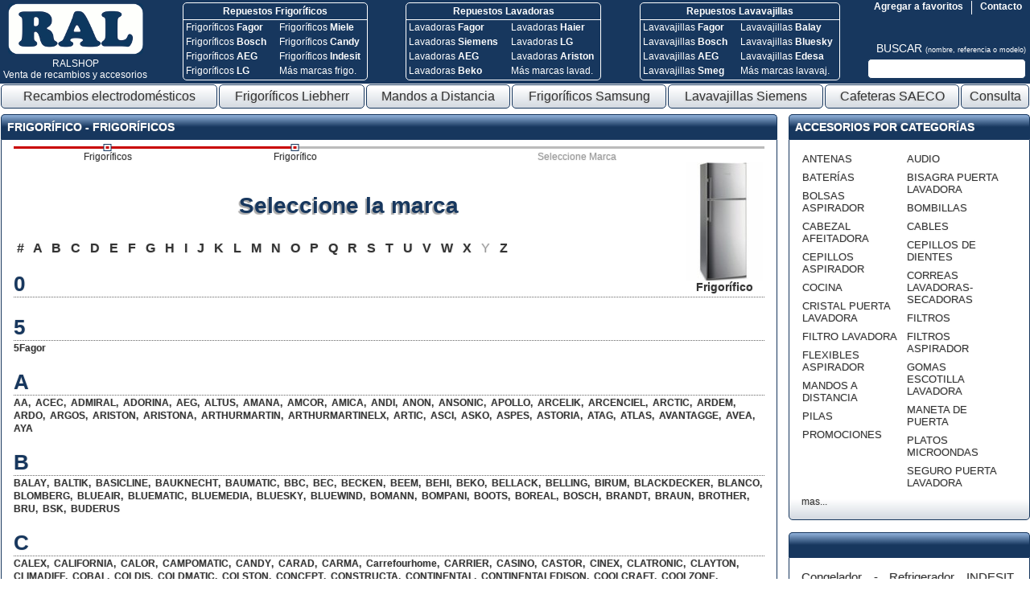

--- FILE ---
content_type: text/html; charset=UTF-8
request_url: https://www.recambiosyaccesoriosonline.es/2-Frigorificos/3-Frigorifico/
body_size: 17755
content:
<!DOCTYPE HTML PUBLIC "-//W3C//DTD HTML 4.01 Transitional//EN">
<html lang="es">
<head>
<title>Frigorífico - Frigoríficos | Recambios y accesorios de electrodomésticos</title>
<meta http-equiv="Content-Type" content="text/html; charset=UTF-8">
<meta http-equiv="P3P" 			content='CP="CAO PSA OUR"'>
<META HTTP-EQUIV="PRAGMA"		content="CACHE">
<META name="keywords"			content="Frigorífico - Frigoríficos | Recambios y accesorios de electrodomésticos. Frigorífico , 5Fagor, AA, ACEC, ADMIRAL, ADORINA, AEG, ALTUS, AMANA, AMCOR, AMICA, ANDI, ANON, ANSONIC, APOLLO, ARCELIK, ARCENCIEL, ARCTIC, ARDEM, ARDO, ARGOS, ARISTON, ARISTONA, ARTHURMARTIN, ARTHURMARTINELX, ARTIC, ASCI, ASKO, ASPES, ASTORIA, ATAG, ATLAS, AVANTAGGE, AVEA, AYA, BALAY, BALTIK, BASICLINE, BAUKNECHT, BAUMATIC, BBC, BEC, BECKEN, BEEM, BEHI, BEKO, BELLACK, BELLING, BIRUM, BLACKDECKER, BLANCO, BLOMBERG, BLUEAIR, BLUEMATIC, BLUEMEDIA, BLUESKY, BLUEWIND, BOMANN, BOMPANI, BOOTS, BOREAL, BOSCH, BRANDT, BRAUN, BROTHER, BRU, BSK, BUDERUS, CALEX, CALIFORNIA, CALOR, CAMPOMATIC, CANDY, CARAD, CARMA, Carrefourhome, CARRIER, CASINO, CASTOR, CINEX, CLATRONIC, CLAYTON, CLIMADIFF, COBAL, COLDIS, COLDMATIC, COLSTON, CONCEPT, CONSTRUCTA, CONTINENTAL, CONTINENTALEDISON, COOLCRAFT, COOLZONE, CORBERO, CORTINA, CREDA, CROLLS, CROWN, CUCINE, CUISINART, CURLING, Curtis, CURTISMATHES, CURTISS, DAEWOO, DAVO, DE-DIETRICH, DEDIETRICH, Dedietricht, DEFY, DELONGHI, DELTA, DELTATECH, DELTON, DEMRAD, DIGIHOME, DOMAN, DOMENA, DOMEOS, DOMETIC, DOMOLINE, DOMOTEC, DURABASE, DYNOR, EBD, ECRON, EDESA, EDY, EFS, EGC, EGE, ELBA, ELCOBRANDT, ELECTRA, ELECTRICCO, ELECTRION, ELECTROLUX, ELECTRONIA, ELECTROSCANDIA, ELEKTA, ELEKTRA, ELEKTRABREGENZ, ELEKTROHELIOS, ELEKTRON, ELINLUX, ELTA, ELVITA, ERRES, ESKIMO, ESSENTIELB, ETECH, ETNA, EUDORA, EUREKA, EUROCLEAN, EUROLINE, EUROMATIC, EUROTECH, EXCELSIOR, EXQUISIT, FAGOR, FAR, FAR.COSTE, FAURE, FEDERAL, FENSA, FESTOR, FIDJIELECTRIC, FINLUX, FIRSTLINE, FLAVEL, FORON, FOURLIS, FRANCIA, FRANGER, FRANKE, FRIAC, FRIGEAVIA, FRIGIDAIRE, FRIGISTAR, FRIGOR, FRILEC, FRIONOR, FULGOR, FUNCTIONICA, FUNIX, FUST, FUTURA, GAGGENAU, GALA, GASFIRE, GE, GEM, GENERAL, General-Electric, GENERALDELUXE, GENERALELECTRIC, GENERALFROST, GENERALMATIC, GERMANIA, GLEM, Glemgas, GLOBE, GODREJ, GOLDSTAR, GORENJE, GRAM, GREENPOINT, HAIER, HANSA, HANSEATIC, HARMONY, HARROW, HEC, HELKAMA, HELKINA, HILTON, HIRUNDO, HISENSE, HITACHI, HOLLANDIA, HOMEKING, HOMETECH, HOOVER, HORN, HOTPOINT, Hotpoint-Ariston, HOTPOINTARISTON, HOUSELINE, HUGIN, HUSQVARNA, HYUNDAI, HYUNDAIIMAGEQUEST, IARSILTAL, IBERNA, ICEBERG, Icecool, IDEAL, IGNIS, IKEA, IMPERIAL, INCUISINE, INDESIT, INFO, INTERFUNK, INTERNATIONAL, INTRA, ITT, JANKOLBE, JEKEN, JETFROST, JMB, JUNO, KALORIK, KALTOR, KÜPPERSBUSCH, KELVINATOR, KENMORE, KENNEDY, KENWOOD, KHEL, KING, KINGDOM, KITCHENAID, KMK, KNEISSEL, KOERTING, KONCAR, KREFFT, KRUPS, KUCHENFREUND, KUPPERS, Kuppersbusch, KYOTO, LACO, LADEN, LADYCOOK, LAGRANGE, LAVIS, LEC, LEISURE, LG, Liebher, LIEBHERR, LIGMAR, LINDE, LINETECH, LISTO, LLOYDS, LOGIK, LONGVIE, LOSIRS, LSELECTRONICS, LUX, LUXOR, LYNX, MABE, MAGIMIX, MALBER, MARIJNEN, MARKASIZ, MARKLING, MARSHALL, MARYNEN, MASTERCOOK, MATSUI, MATURA, MEA, MEDION, MERKER, MERLONI, METZ, MIDEA, MIELE, MIGROSELEKTRONIK, MIOSTAR, MIRAGE, MODERNA, MOFFAT, MONDIAL, MORITZ, MOULINEX, NARDI, NEB, NECKERMANN, NED, NEFF, NEUTRAL, NEVADA, NEWFIL, NEWPOOL, NEWSTAR, NOGAMATIC, NOJINTECH, NORDLAND, NOVAMAT, NOVAMATIC, NOVELTY, OCEAN, OEM, ONKYO, ONYX, ORANIER, ORIGO, ORION, ORMOND, OTSEIN, PANASONIC, PANAVOX, PARISRHONE, PARKINSONCOWAN, PATRICK, PELGRIM, PERFECT, PHILCO, PHILIPS, PHILIPSWHIRLPOOL, PITSOS, POGGENPOHL, POLAR, PREMIERE, PRINCESS, PRIVILEG, PROGRESS, PROLINE, PROLUX, PROMETHEUS, PROVIMEXOCEAN, PVOR, PWAL, QUEEN, QUELLE, QUEROP, RADIOLA, RAINFORD, RANGS, RAYLAN, RAYLUX, RAYMOND, RCA, RECTILIGNE, REGAL, REMINGTON, RESPEKTA, REX, RLINE, ROBLIN, ROMO, RONDO, ROSENLEW, ROSIERES, ROTEL, ROWENTA, RUTON, SAAB, SABA, SAECO, SAIVOD, SAKURA, SAMAR, SAMET, SAMSUNG, SANCY, SANG, SANGIORGIO, SANSMARQUE, SANYO, SATRAP, SAUTER, SAVERY, SCHAUBLORENZ, SCHAUEN, SCHOLTES, SCHULTHESS, SEAWAY, SEB, SECONDIMARCHI, SEG, SELECLINE, SEPPELFRICKE, SERVIS, SEVERIN, SHARP, SIAREM, SIBIR, SIDEME, SIDEX, SIEMENS, SIENCO, SIERA, SIGMA, SILENTIC, SILTAL, SILVERCREST, SIMAC, SIMEO, SINGER, Smaeg, SMEG, SOGAL, SOGELUX, STARION, STINOL, STUDIO, SUMMIT, SUNNY, SUPERFROST, SUPERSER, SURFLINE, Svan, SWAN, SYLVANIA, TAURUS, TEBA, TEC, TECHLINE, TECHNIC, TECHNICAL, TECHNIK, TECHNOSTAR, TECHWOOD, TECNO, TECNOGAS, TECNOKIT, TECNOLUX, TEFAL, TEKA, TELEFUNKEN, TELSTAR, TENSAI, TERIM, TERMIKEL, TERZI, TESTRONIC, THERMA, THERMOR, THOMAS, THOMSON, THOR, TIROLIA, TORNADO, TOSHIBA, TOTO, TRICITYBENDIX, TUCSON, UFESA, UNICLINE, UNIT, UNITED, UNIVERSAL, UNIVERSUM, UPO, URANIA, VEDETTE, VENUS, VESTEL, VESTFROST, VICTORY, VIKING, VIVA, VIVALP, VOGICA, VOLTA, VOSS, WALTHAM, WASCO, WELCO, WELLINGTON, WELTEC, WERTHIEM, WESCOTT, WESTIN, WESTINGHOUSE, WESTPOINT, WESTWOOD, WHARFDALE, WHIRLPOOL, White-westinghouse, WHITEFROST, WHITELINE, WHITEWESTINGHOUSE, WINDSOR, WINSON, WITT, XER, ZANELLA, ZANKER, ZANUSSI, ZENITH, ZEROWATT, ZOPPAS">
<META name="description"		content="Frigorífico - Frigoríficos | Recambios y accesorios de electrodomésticos. , 5Fagor, AA, ACEC, ADMIRAL, ADORINA, AEG, ALTUS, AMANA, AMCOR, AMICA, ANDI, ANON, ANSONIC, APOLLO, ARCELIK, ARCENCIEL, ARCTIC, ARDEM, ARDO, ARGOS, ARISTON, ARISTONA, ARTHURMARTIN, ARTHURMARTINELX, ARTIC, ASCI, ASKO, ASPES, ASTORIA, ATAG, ATLAS, AVANTAGGE, AVEA, AYA, BALAY, BALTIK, BASICLINE, BAUKNECHT, BAUMATIC, BBC, BEC, BECKEN, BEEM, BEHI, BEKO, BELLACK, BELLING, BIRUM, BLACKDECKER">
<META name="ROBOTS" 			content="ALL | INDEX | FOLLOW" >
<META name="GOOGLEBOT" 			content="ARCHIVE" >
<link rel="SHORTCUT ICON" href="../../favicon.ico">
<link type="text/css" href="../../css/estils.php?v2" rel="stylesheet" >
<meta name=viewport content="width=device-width, initial-scale=1"><style type="text/css" >div.img_capcalera{background-image:url(../../img/capcalera/soporte-botellas.jpg);}</style><script type='text/javascript'>var nouMenu = 0;</script><script type='text/javascript' src='../../scripts/jquery-1.7.1.min.js'></script>
<script type='text/javascript' src='../../scripts/imagepreview.js'></script>
</head>
<body id="">

	<div class='capcalera'>
		<table class='capcalera'>
			<tr>
				<td class='logo_capcalera' rowspan=2 >
					<table class='logo_capcalera'>
						<tr><td><a href='https://www.recambiosyaccesoriosonline.es/' title='RAL Shop'><img src='../../img/ral-shop.png' class='logo' alt='RAL Shop'></a></td></tr>
							<tr><td>
							<a href='https://www.recambiosyaccesoriosonline.es/' class='logo_capcalera' title='RAL Shop: Venta de recambios y accesorios'>
								RALSHOP<br>Venta de recambios y accesorios
							</a>
						</td></tr>
							</table>

				</td>
				<td class='img_capcalera' rowspan=2>
					<div class="cb_c"><div class="cb c1" style=""><a href="https://www.recambiosyaccesoriosonline.es/2-Frigorificos/3-Frigorifico/" class="t" title="Repuestos Frigoríficos">Repuestos Frigoríficos</a><div class="co1"><a href="https://www.recambiosyaccesoriosonline.es/2-Frigorificos/3-Frigorifico/836-FAGOR/" class="i" title="Repuestos Frigoríficos Fagor">Frigoríficos <b>Fagor</b></a><a href="https://www.recambiosyaccesoriosonline.es/2-Frigorificos/3-Frigorifico/302-BOSCH/" class="i" title="Repuestos Frigoríficos Bosch">Frigoríficos <b>Bosch</b></a><a href="https://www.recambiosyaccesoriosonline.es/2-Frigorificos/3-Frigorifico/33-AEG/" class="i" title="Repuestos Frigoríficos AEG">Frigoríficos <b>AEG</b></a><a href="https://www.recambiosyaccesoriosonline.es/2-Frigorificos/3-Frigorifico/1468-LG/" class="i" title="Repuestos Frigoríficos LG">Frigoríficos <b>LG</b></a></div><div class="co2"><a href="https://www.recambiosyaccesoriosonline.es/2-Frigorificos/3-Frigorifico/1661-MIELE/" class="i" title="Repuestos Frigoríficos Miele">Frigoríficos <b>Miele</b></a><a href="https://www.recambiosyaccesoriosonline.es/2-Frigorificos/3-Frigorifico/346-CANDY/" class="i" title="Repuestos Frigoríficos Candy">Frigoríficos <b>Candy</b></a><a href="https://www.recambiosyaccesoriosonline.es/2-Frigorificos/3-Frigorifico/1215-INDESIT/" class="i" title="Repuestos Frigoríficos Indesit">Frigoríficos <b>Indesit</b></a><a href="https://www.recambiosyaccesoriosonline.es/2-Frigorificos/3-Frigorifico/" class="i" title="Otras marcas repuestos frigoríficos">Más marcas frigo.</a></div></div><div class="cb c2" style=""><a href="https://www.recambiosyaccesoriosonline.es/3-Lavadoras-Secadoras/7-Lavadoras/" class="t" title="Repuestos Lavadoras">Repuestos Lavadoras</a><div class="co1"><a href="https://www.recambiosyaccesoriosonline.es/3-Lavadoras-Secadoras/7-Lavadoras/836-FAGOR/" class="i" title="Repuestos Lavadoras Fagor">Lavadoras <b>Fagor</b></a><a href="https://www.recambiosyaccesoriosonline.es/3-Lavadoras-Secadoras/7-Lavadoras/2338-SIEMENS/" class="i" title="Repuestos Lavadoras Siemens">Lavadoras <b>Siemens</b></a><a href="https://www.recambiosyaccesoriosonline.es/3-Lavadoras-Secadoras/7-Lavadoras/33-AEG/" class="i" title="Repuestos Lavadoras AEG">Lavadoras <b>AEG</b></a><a href="https://www.recambiosyaccesoriosonline.es/3-Lavadoras-Secadoras/7-Lavadoras/232-BEKO/" class="i" title="Repuestos Lavadoras Beko">Lavadoras <b>Beko</b></a></div><div class="co2"><a href="https://www.recambiosyaccesoriosonline.es/3-Lavadoras-Secadoras/7-Lavadoras/1052-HAIER/" class="i" title="Repuestos Lavadoras Haier">Lavadoras <b>Haier</b></a><a href="https://www.recambiosyaccesoriosonline.es/3-Lavadoras-Secadoras/7-Lavadoras/1468-LG/" class="i" title="Repuestos Lavadoras LG">Lavadoras <b>LG</b></a><a href="https://www.recambiosyaccesoriosonline.es/3-Lavadoras-Secadoras/7-Lavadoras/110-ARISTON/" class="i" title="Repuestos Lavadoras Ariston">Lavadoras <b>Ariston</b></a><a href="https://www.recambiosyaccesoriosonline.es/3-Lavadoras-Secadoras/7-Lavadoras/" class="i" title="Otras marcas repuestos lavadoras">Más marcas lavad.</a></div></div><div class="cb c3" style=""><a href="https://www.recambiosyaccesoriosonline.es/recambios-accesorios/4-Lavavajillas/" class="t" title="Repuestos Lavavajillas">Repuestos Lavavajillas</a><div class="co1"><a href="https://www.recambiosyaccesoriosonline.es/recambios-accesorios/4-Lavavajillas/836-FAGOR/" class="i" title="Repuestos Lavavajillas Fagor">Lavavajillas <b>Fagor</b></a><a href="https://www.recambiosyaccesoriosonline.es/recambios-accesorios/4-Lavavajillas/302-BOSCH/" class="i" title="Repuestos Lavavajillas Bosch">Lavavajillas <b>Bosch</b></a><a href="https://www.recambiosyaccesoriosonline.es/recambios-accesorios/4-Lavavajillas/33-AEG/" class="i" title="Repuestos Lavavajillas AEG">Lavavajillas <b>AEG</b></a><a href="https://www.recambiosyaccesoriosonline.es/recambios-accesorios/4-Lavavajillas/2390-SMEG/" class="i" title="Repuestos Lavavajillas Smeg">Lavavajillas <b>Smeg</b></a></div><div class="co2"><a href="https://www.recambiosyaccesoriosonline.es/recambios-accesorios/4-Lavavajillas/206-BALAY/" class="i" title="Repuestos Lavavajillas Balay">Lavavajillas <b>Balay</b></a><a href="https://www.recambiosyaccesoriosonline.es/recambios-accesorios/4-Lavavajillas/289-BLUESKY/" class="i" title="Repuestos Lavavajillas Bluesky">Lavavajillas <b>Bluesky</b></a><a href="https://www.recambiosyaccesoriosonline.es/recambios-accesorios/4-Lavavajillas/660-EDESA/" class="i" title="Repuestos Lavavajillas Edesa">Lavavajillas <b>Edesa</b></a><a href="https://www.recambiosyaccesoriosonline.es/recambios-accesorios/4-Lavavajillas/" class="i" title="Otras marcas repuestos lavavajillas">Más marcas lavavaj.</a></div></div></div>				</td>
				<td class='contacta_capcalera'>
					<div class='contacta_container'>
						<div class='contacta'>
							<a href='../../contacta.php' class='contacta_capcalera'>Contacto</a><br>
						</div>
					</div>
					<div class='agregar_favoritos'>
						<a href='javascript:void(0)' class='agregar_favoritos' onclick='afegirFavorits();'>Agregar a favoritos</a>
					</div>
				</td>
			</tr>
				<tr>
				<td class='buscar_capcalera'>

				<a href='javascript:void(0)' class='buscar_capcalera' onclick='document.getElementById("frmBuscarEShop").submit()'>
		BUSCAR		<span class='buscar_capcalera'>
			(nombre, referencia o modelo)
		</span>
	</a>
	<br>
	<form id='frmBuscarEShop' action='../../e-shop.php' target='_blank' method='get' style='margin:0px;'>
		
		<input name='cerca' value='' type='text' class='buscar_capcalera' >
	</form>
	<div style='float:right; display:none;' id='ajudaBuscarDiv'>
		<div style='position:absolute; display:inline-block;'>
			<div class='ajudaBuscarDiv '>Indique <b style="color:#c00">en UNA palabra</b> una de las opciones:<br>
* Referencia del producto (Ej. MKJ32022813)<br>
* Modelo de electrodoméstico (Ej. 1LV55G)<br>
* Nombre del producto (Ej. filtro)</div>
		</div>
	</div>
	
				</td>
			</tr>
					</table>
	</div>
	<div class="menu"><table class="menu" cellspacing=0><tr><td><a href="https://www.recambiosyaccesoriosonline.es/" class="menu" onmouseover="mc_mostraMenu()" onmouseout="mc_ocultaMenu()" title="Recambios electrodomésticos">Recambios electrodom&eacute;sticos</a>	<div style='position:relative; width:100%; text-align:left;'>
	<div class='menuCatContainer' id='menuCategories'>
	<div class='menuCat ' >
	<div class='opcio'><a href='../../6-Aspiradores/' id='mc_menu_op0' style='border-top:1px solid #17375e;' class='opcio noRoundBottom' onmouseover='mc_mostraSubmenu(0)' onmouseout='mc_ocultaSubmenu(0)'><span class='text'>Aspiradores</span></a><div class='submenu' id='mc_submenu0'><a href='../../6-Aspiradores/35-Aspiradores-de-vapor/' id='mc_submenu0_op0' style='border-left:1px solid #e3e4e5; border-bottom:0px;' class='opcioSubmenu noRound roundTopRight' onmouseover='mc_mouseOverSubopcio(0)' onmouseout='mc_mouseOutSubopcio(0)'>Aspiradores de vapor</a><a href='../../6-Aspiradores/34-Aspiradores-para-suelos/' id='mc_submenu0_op1' style='border-top:0px;' class='opcioSubmenu noRound roundBottom' onmouseover='mc_mouseOverSubopcio(1)' onmouseout='mc_mouseOutSubopcio(1)'>Aspiradores para suelos</a></div></div><div class='opcio'><a href='../../recambios-accesorios/7-Cafeteras/' id='mc_menu_op1' style='' class='opcio noRound' onmouseover='mc_mostraSubmenu(1)' onmouseout='mc_ocultaSubmenu(1)'><span class='text'>Cafeteras</span></a></div><div class='opcio'><a href='../../1-Cocinas/' id='mc_menu_op2' style='' class='opcio noRound' onmouseover='mc_mostraSubmenu(2)' onmouseout='mc_ocultaSubmenu(2)'><span class='text'>Cocinas</span></a><div class='submenu' id='mc_submenu2'><a href='../../1-Cocinas/1-Cocina-de-gas/' id='mc_submenu2_op0' style='border-left:1px solid #e3e4e5; border-bottom:0px;' class='opcioSubmenu noRound roundTopRight' onmouseover='mc_mouseOverSubopcio(0)' onmouseout='mc_mouseOutSubopcio(0)'>Cocina de gas</a><a href='../../1-Cocinas/2-Cocina-vitroceramica-electrica/' id='mc_submenu2_op1' style='border-top:0px;' class='opcioSubmenu noRound roundBottom' onmouseover='mc_mouseOverSubopcio(1)' onmouseout='mc_mouseOutSubopcio(1)'>Cocina vitrocerámica / eléctrica</a></div></div><div class='opcio'><a href='../../8-Cuidado-Personal/' id='mc_menu_op3' style='' class='opcio noRound' onmouseover='mc_mostraSubmenu(3)' onmouseout='mc_ocultaSubmenu(3)'><span class='text'>Cuidado Personal</span></a><div class='submenu' id='mc_submenu3'><a href='../../8-Cuidado-Personal/41-Cepillos-de-dientes/' id='mc_submenu3_op0' style='border-left:1px solid #e3e4e5; border-bottom:0px;' class='opcioSubmenu noRound roundTopRight' onmouseover='mc_mouseOverSubopcio(0)' onmouseout='mc_mouseOutSubopcio(0)'>Cepillos de dientes</a><a href='../../8-Cuidado-Personal/38-Cortadora-de-pelo/' id='mc_submenu3_op1' style='border-top:0px; border-bottom:0px;' class='opcioSubmenu noRound' onmouseover='mc_mouseOverSubopcio(1)' onmouseout='mc_mouseOutSubopcio(1)'>Cortadora de pelo</a><a href='../../8-Cuidado-Personal/37-Depiladora/' id='mc_submenu3_op2' style='border-top:0px; border-bottom:0px;' class='opcioSubmenu noRound' onmouseover='mc_mouseOverSubopcio(2)' onmouseout='mc_mouseOutSubopcio(2)'>Depiladora</a><a href='../../8-Cuidado-Personal/39-Maquinas-de-afeitar/' id='mc_submenu3_op3' style='border-top:0px; border-bottom:0px;' class='opcioSubmenu noRound' onmouseover='mc_mouseOverSubopcio(3)' onmouseout='mc_mouseOutSubopcio(3)'>Máquinas de afeitar</a><a href='../../8-Cuidado-Personal/42-Otros/' id='mc_submenu3_op4' style='border-top:0px; border-bottom:0px;' class='opcioSubmenu noRound' onmouseover='mc_mouseOverSubopcio(4)' onmouseout='mc_mouseOutSubopcio(4)'>Otros</a><a href='../../8-Cuidado-Personal/36-Secador-Plancha-para-pelo/' id='mc_submenu3_op5' style='border-top:0px; border-bottom:0px;' class='opcioSubmenu noRound' onmouseover='mc_mouseOverSubopcio(5)' onmouseout='mc_mouseOutSubopcio(5)'>Secador / Plancha para pelo</a><a href='../../8-Cuidado-Personal/40-Solarium/' id='mc_submenu3_op6' style='border-top:0px;' class='opcioSubmenu noRound roundBottom' onmouseover='mc_mouseOverSubopcio(6)' onmouseout='mc_mouseOutSubopcio(6)'>Solarium</a></div></div><div class='opcio'><a href='../../13-DVD-Video-Proyector/' id='mc_menu_op4' style='' class='opcio noRound' onmouseover='mc_mostraSubmenu(4)' onmouseout='mc_ocultaSubmenu(4)'><span class='text'>DVD - Vídeo - Proyector</span></a><div class='submenu' id='mc_submenu4'><a href='../../13-DVD-Video-Proyector/29-Amplificadores/' id='mc_submenu4_op0' style='border-left:1px solid #e3e4e5; border-bottom:0px;' class='opcioSubmenu noRound roundTopRight' onmouseover='mc_mouseOverSubopcio(0)' onmouseout='mc_mouseOutSubopcio(0)'>Amplificadores</a><a href='../../13-DVD-Video-Proyector/26-DVD/' id='mc_submenu4_op1' style='border-top:0px; border-bottom:0px;' class='opcioSubmenu noRound' onmouseover='mc_mouseOverSubopcio(1)' onmouseout='mc_mouseOutSubopcio(1)'>DVD</a><a href='../../13-DVD-Video-Proyector/30-Otros/' id='mc_submenu4_op2' style='border-top:0px; border-bottom:0px;' class='opcioSubmenu noRound' onmouseover='mc_mouseOverSubopcio(2)' onmouseout='mc_mouseOutSubopcio(2)'>Otros</a><a href='../../13-DVD-Video-Proyector/28-Proyectores/' id='mc_submenu4_op3' style='border-top:0px; border-bottom:0px;' class='opcioSubmenu noRound' onmouseover='mc_mouseOverSubopcio(3)' onmouseout='mc_mouseOutSubopcio(3)'>Proyectores</a><a href='../../13-DVD-Video-Proyector/27-Video/' id='mc_submenu4_op4' style='border-top:0px;' class='opcioSubmenu noRound roundBottom' onmouseover='mc_mouseOverSubopcio(4)' onmouseout='mc_mouseOutSubopcio(4)'>Vídeo</a></div></div><div class='opcio'><a href='../../11-Equipos-de-Musica/' id='mc_menu_op5' style='' class='opcio noRound' onmouseover='mc_mostraSubmenu(5)' onmouseout='mc_ocultaSubmenu(5)'><span class='text'>Equipos de Música</span></a><div class='submenu' id='mc_submenu5'><a href='../../11-Equipos-de-Musica/21-Accesorios/' id='mc_submenu5_op0' style='border-left:1px solid #e3e4e5; border-bottom:0px;' class='opcioSubmenu noRound roundTopRight' onmouseover='mc_mouseOverSubopcio(0)' onmouseout='mc_mouseOutSubopcio(0)'>Accesorios</a><a href='../../11-Equipos-de-Musica/22-Aparatos-Portatiles/' id='mc_submenu5_op1' style='border-top:0px; border-bottom:0px;' class='opcioSubmenu noRound' onmouseover='mc_mouseOverSubopcio(1)' onmouseout='mc_mouseOutSubopcio(1)'>Aparatos Portátiles</a><a href='../../11-Equipos-de-Musica/19-Auriculares/' id='mc_submenu5_op2' style='border-top:0px; border-bottom:0px;' class='opcioSubmenu noRound' onmouseover='mc_mouseOverSubopcio(2)' onmouseout='mc_mouseOutSubopcio(2)'>Auriculares</a><a href='../../11-Equipos-de-Musica/20-Blue-Ray/' id='mc_submenu5_op3' style='border-top:0px; border-bottom:0px;' class='opcioSubmenu noRound' onmouseover='mc_mouseOverSubopcio(3)' onmouseout='mc_mouseOutSubopcio(3)'>Blue-Ray</a><a href='../../11-Equipos-de-Musica/18-Cadena-Hi-Fi/' id='mc_submenu5_op4' style='border-top:0px; border-bottom:0px;' class='opcioSubmenu noRound' onmouseover='mc_mouseOverSubopcio(4)' onmouseout='mc_mouseOutSubopcio(4)'>Cadena Hi-Fi</a><a href='../../11-Equipos-de-Musica/16-Ecualizador/' id='mc_submenu5_op5' style='border-top:0px; border-bottom:0px;' class='opcioSubmenu noRound' onmouseover='mc_mouseOverSubopcio(5)' onmouseout='mc_mouseOutSubopcio(5)'>Ecualizador</a><a href='../../11-Equipos-de-Musica/15-Lector-Grabador-de-CDs/' id='mc_submenu5_op6' style='border-top:0px; border-bottom:0px;' class='opcioSubmenu noRound' onmouseover='mc_mouseOverSubopcio(6)' onmouseout='mc_mouseOutSubopcio(6)'>Lector / Grabador de CDs</a><a href='../../11-Equipos-de-Musica/23-Otros/' id='mc_submenu5_op7' style='border-top:0px; border-bottom:0px;' class='opcioSubmenu noRound' onmouseover='mc_mouseOverSubopcio(7)' onmouseout='mc_mouseOutSubopcio(7)'>Otros</a><a href='../../11-Equipos-de-Musica/13-Para-automoviles/' id='mc_submenu5_op8' style='border-top:0px; border-bottom:0px;' class='opcioSubmenu noRound' onmouseover='mc_mouseOverSubopcio(8)' onmouseout='mc_mouseOutSubopcio(8)'>Para automóviles</a><a href='../../11-Equipos-de-Musica/17-Radio-Radiocasete/' id='mc_submenu5_op9' style='border-top:0px; border-bottom:0px;' class='opcioSubmenu noRound' onmouseover='mc_mouseOverSubopcio(9)' onmouseout='mc_mouseOutSubopcio(9)'>Radio / Radiocasete</a><a href='../../11-Equipos-de-Musica/14-Tocadiscos/' id='mc_submenu5_op10' style='border-top:0px;' class='opcioSubmenu noRound roundBottom' onmouseover='mc_mouseOverSubopcio(10)' onmouseout='mc_mouseOutSubopcio(10)'>Tocadiscos</a></div></div><div class='opcio'><a href='../../2-Frigorificos/' id='mc_menu_op6' style='' class='opcio noRound' onmouseover='mc_mostraSubmenu(6)' onmouseout='mc_ocultaSubmenu(6)'><span class='text'>Frigoríficos</span></a><div class='submenu' id='mc_submenu6'><a href='../../2-Frigorificos/4-Congelador/' id='mc_submenu6_op0' style='border-left:1px solid #e3e4e5; border-bottom:0px;' class='opcioSubmenu noRound roundTopRight' onmouseover='mc_mouseOverSubopcio(0)' onmouseout='mc_mouseOutSubopcio(0)'>Congelador</a><a href='../../2-Frigorificos/3-Frigorifico/' id='mc_submenu6_op1' style='border-top:0px; border-bottom:0px;' class='opcioSubmenu noRound' onmouseover='mc_mouseOverSubopcio(1)' onmouseout='mc_mouseOutSubopcio(1)'>Frigorífico</a><a href='../../2-Frigorificos/6-Frigorifico-americano/' id='mc_submenu6_op2' style='border-top:0px; border-bottom:0px;' class='opcioSubmenu noRound' onmouseover='mc_mouseOverSubopcio(2)' onmouseout='mc_mouseOutSubopcio(2)'>Frigorífico americano</a><a href='../../2-Frigorificos/5-Refrigerador-de-vino/' id='mc_submenu6_op3' style='border-top:0px;' class='opcioSubmenu noRound roundBottom' onmouseover='mc_mouseOverSubopcio(3)' onmouseout='mc_mouseOutSubopcio(3)'>Refrigerador de vino</a></div></div><div class='opcio'><a href='../../5-Hornos-Microondas-Campanas/' id='mc_menu_op7' style='' class='opcio noRound' onmouseover='mc_mostraSubmenu(7)' onmouseout='mc_ocultaSubmenu(7)'><span class='text'>Hornos - Microondas - Campanas</span></a><div class='submenu' id='mc_submenu7'><a href='../../5-Hornos-Microondas-Campanas/31-Campanas/' id='mc_submenu7_op0' style='border-left:1px solid #e3e4e5; border-bottom:0px;' class='opcioSubmenu noRound roundTopRight' onmouseover='mc_mouseOverSubopcio(0)' onmouseout='mc_mouseOutSubopcio(0)'>Campanas</a><a href='../../5-Hornos-Microondas-Campanas/32-Hornos/' id='mc_submenu7_op1' style='border-top:0px; border-bottom:0px;' class='opcioSubmenu noRound' onmouseover='mc_mouseOverSubopcio(1)' onmouseout='mc_mouseOutSubopcio(1)'>Hornos</a><a href='../../5-Hornos-Microondas-Campanas/33-Microondas/' id='mc_submenu7_op2' style='border-top:0px;' class='opcioSubmenu noRound roundBottom' onmouseover='mc_mouseOverSubopcio(2)' onmouseout='mc_mouseOutSubopcio(2)'>Microondas</a></div></div><div class='opcio'><a href='../../3-Lavadoras-Secadoras/' id='mc_menu_op8' style='' class='opcio noRound' onmouseover='mc_mostraSubmenu(8)' onmouseout='mc_ocultaSubmenu(8)'><span class='text'>Lavadoras - Secadoras</span></a><div class='submenu' id='mc_submenu8'><a href='../../3-Lavadoras-Secadoras/9-Centrifugadoras/' id='mc_submenu8_op0' style='border-left:1px solid #e3e4e5; border-bottom:0px;' class='opcioSubmenu noRound roundTopRight' onmouseover='mc_mouseOverSubopcio(0)' onmouseout='mc_mouseOutSubopcio(0)'>Centrifugadoras</a><a href='../../3-Lavadoras-Secadoras/7-Lavadoras/' id='mc_submenu8_op1' style='border-top:0px; border-bottom:0px;' class='opcioSubmenu noRound' onmouseover='mc_mouseOverSubopcio(1)' onmouseout='mc_mouseOutSubopcio(1)'>Lavadoras</a><a href='../../3-Lavadoras-Secadoras/8-Secadoras/' id='mc_submenu8_op2' style='border-top:0px;' class='opcioSubmenu noRound roundBottom' onmouseover='mc_mouseOverSubopcio(2)' onmouseout='mc_mouseOutSubopcio(2)'>Secadoras</a></div></div><div class='opcio'><a href='../../recambios-accesorios/4-Lavavajillas/' id='mc_menu_op9' style='' class='opcio noRound' onmouseover='mc_mostraSubmenu(9)' onmouseout='mc_ocultaSubmenu(9)'><span class='text'>Lavavajillas</span></a></div><div class='opcio'><a href='../../15-Otros/' id='mc_menu_op10' style='' class='opcio noRound' onmouseover='mc_mostraSubmenu(10)' onmouseout='mc_ocultaSubmenu(10)'><span class='text'>Otros</span></a><div class='submenu' id='mc_submenu10'><a href='../../15-Otros/91-Agendas-electronicas/' id='mc_submenu10_op0' style='border-left:1px solid #e3e4e5; border-bottom:0px;' class='opcioSubmenu noRound roundTopRight' onmouseover='mc_mouseOverSubopcio(0)' onmouseout='mc_mouseOutSubopcio(0)'>Agendas electrónicas</a><a href='../../15-Otros/98-Aires-acondicionados/' id='mc_submenu10_op1' style='border-top:0px; border-bottom:0px;' class='opcioSubmenu noRound' onmouseover='mc_mouseOverSubopcio(1)' onmouseout='mc_mouseOutSubopcio(1)'>Aires acondicionados</a><a href='../../15-Otros/92-Altavoces/' id='mc_submenu10_op2' style='border-top:0px; border-bottom:0px;' class='opcioSubmenu noRound' onmouseover='mc_mouseOverSubopcio(2)' onmouseout='mc_mouseOutSubopcio(2)'>Altavoces</a><a href='../../15-Otros/96-Antenas/' id='mc_submenu10_op3' style='border-top:0px; border-bottom:0px;' class='opcioSubmenu noRound' onmouseover='mc_mouseOverSubopcio(3)' onmouseout='mc_mouseOutSubopcio(3)'>Antenas</a><a href='../../15-Otros/88-Aparatos-de-fax/' id='mc_submenu10_op4' style='border-top:0px; border-bottom:0px;' class='opcioSubmenu noRound' onmouseover='mc_mouseOverSubopcio(4)' onmouseout='mc_mouseOutSubopcio(4)'>Aparatos de fax</a><a href='../../15-Otros/101-Calefaccion/' id='mc_submenu10_op5' style='border-top:0px; border-bottom:0px;' class='opcioSubmenu noRound' onmouseover='mc_mouseOverSubopcio(5)' onmouseout='mc_mouseOutSubopcio(5)'>Calefacción</a><a href='../../15-Otros/99-Calentadores-de-agua/' id='mc_submenu10_op6' style='border-top:0px; border-bottom:0px;' class='opcioSubmenu noRound' onmouseover='mc_mouseOverSubopcio(6)' onmouseout='mc_mouseOutSubopcio(6)'>Calentadores de agua</a><a href='../../15-Otros/97-Camaras/' id='mc_submenu10_op7' style='border-top:0px; border-bottom:0px;' class='opcioSubmenu noRound' onmouseover='mc_mouseOverSubopcio(7)' onmouseout='mc_mouseOutSubopcio(7)'>Cámaras</a><a href='../../15-Otros/100-Fuentes-de-alimentacion/' id='mc_submenu10_op8' style='border-top:0px; border-bottom:0px;' class='opcioSubmenu noRound' onmouseover='mc_mouseOverSubopcio(8)' onmouseout='mc_mouseOutSubopcio(8)'>Fuentes de alimentación</a><a href='../../15-Otros/95-GPS/' id='mc_submenu10_op9' style='border-top:0px; border-bottom:0px;' class='opcioSubmenu noRound' onmouseover='mc_mouseOverSubopcio(9)' onmouseout='mc_mouseOutSubopcio(9)'>GPS</a><a href='../../15-Otros/94-Herramientas/' id='mc_submenu10_op10' style='border-top:0px; border-bottom:0px;' class='opcioSubmenu noRound' onmouseover='mc_mouseOverSubopcio(10)' onmouseout='mc_mouseOutSubopcio(10)'>Herramientas</a><a href='../../15-Otros/89-Informatica/' id='mc_submenu10_op11' style='border-top:0px; border-bottom:0px;' class='opcioSubmenu noRound' onmouseover='mc_mouseOverSubopcio(11)' onmouseout='mc_mouseOutSubopcio(11)'>Informática</a><a href='../../15-Otros/90-Telefonos/' id='mc_submenu10_op12' style='border-top:0px; border-bottom:0px;' class='opcioSubmenu noRound' onmouseover='mc_mouseOverSubopcio(12)' onmouseout='mc_mouseOutSubopcio(12)'>Teléfonos</a><a href='../../15-Otros/93-Varios/' id='mc_submenu10_op13' style='border-top:0px;' class='opcioSubmenu noRound roundBottom' onmouseover='mc_mouseOverSubopcio(13)' onmouseout='mc_mouseOutSubopcio(13)'>Varios</a></div></div><div class='opcio'><a href='../../recambios-accesorios/9-Pequenos-Electrodomesticos/' id='mc_menu_op11' style='' class='opcio noRound' onmouseover='mc_mostraSubmenu(11)' onmouseout='mc_ocultaSubmenu(11)'><span class='text'>Pequeños Electrodomésticos</span></a></div><div class='opcio'><a href='../../14-TDT-SAT/' id='mc_menu_op12' style='' class='opcio noRound' onmouseover='mc_mostraSubmenu(12)' onmouseout='mc_ocultaSubmenu(12)'><span class='text'>TDT - SAT</span></a><div class='submenu' id='mc_submenu12'><a href='../../14-TDT-SAT/25-Satelite/' id='mc_submenu12_op0' style='border-left:1px solid #e3e4e5; border-bottom:0px;' class='opcioSubmenu noRound roundTopRight' onmouseover='mc_mouseOverSubopcio(0)' onmouseout='mc_mouseOutSubopcio(0)'>Satélite</a><a href='../../14-TDT-SAT/24-TDT/' id='mc_submenu12_op1' style='border-top:0px;' class='opcioSubmenu noRound roundBottom' onmouseover='mc_mouseOverSubopcio(1)' onmouseout='mc_mouseOutSubopcio(1)'>TDT</a></div></div><div class='opcio'><a href='../../10-Televisores/' id='mc_menu_op13' style='' class='opcio noRound' onmouseover='mc_mostraSubmenu(13)' onmouseout='mc_ocultaSubmenu(13)'><span class='text'>Televisores</span></a><div class='submenu' id='mc_submenu13'><a href='../../10-Televisores/10-Televisor-Convencional-(TRC)/' id='mc_submenu13_op0' style='border-left:1px solid #e3e4e5; border-bottom:0px;' class='opcioSubmenu noRound roundTopRight' onmouseover='mc_mouseOverSubopcio(0)' onmouseout='mc_mouseOutSubopcio(0)'>Televisor Convencional (TRC)</a><a href='../../10-Televisores/11-Televisor-LCD-TFT/' id='mc_submenu13_op1' style='border-top:0px; border-bottom:0px;' class='opcioSubmenu noRound' onmouseover='mc_mouseOverSubopcio(1)' onmouseout='mc_mouseOutSubopcio(1)'>Televisor LCD / TFT</a><a href='../../10-Televisores/12-Televisor-Plasma/' id='mc_submenu13_op2' style='border-top:0px;' class='opcioSubmenu noRound roundBottom' onmouseover='mc_mouseOverSubopcio(2)' onmouseout='mc_mouseOutSubopcio(2)'>Televisor Plasma</a></div></div><div class='opcio'><a href='../../recambios-accesorios/12-Videocamaras/' id='mc_menu_op14' style='border-bottom:1px solid #17375e;' class='opcio noRoundTop' onmouseover='mc_mostraSubmenu(14)' onmouseout='mc_ocultaSubmenu(14)'><span class='text'>Videocámaras</span></a></div>	</div>
	</div>
	</div>
	</td><td><a href="https://www.recambiosyaccesoriosonline.es/2-Frigorificos/3-Frigorifico/1473-LIEBHERR/" class="menu"  title="Repuestos frigoríficos Liebherr">Frigoríficos Liebherr</a></td><td><a href="https://mandos-a-distancia.es?ral=1" class="menu"  title="Mandos a Distancia">Mandos a Distancia</a></td><td><a href="https://www.recambiosyaccesoriosonline.es/2-Frigorificos/3-Frigorifico/2231-SAMSUNG/" class="menu"  title="Repuestos frigoríficos Samsung">Frigoríficos Samsung</a></td><td><a href="https://www.recambiosyaccesoriosonline.es/recambios-accesorios/4-Lavavajillas/2338-SIEMENS/" class="menu"  title="Repuestos lavavajillas Siemens">Lavavajillas Siemens</a></td><td><a href="../../recambios-accesorios/7-Cafeteras/2215-SAECO/" class="menu"  title="Cafeteras SAECO">Cafeteras SAECO</a></td><td><a href="../../consulta.php" class="menu"  title="Consulta">Consulta</a></td></tr></table></div><div class="contingut"><table class="contingut"><tr><td class="contingut_esquerra">	<div class='caixa caixaGran'>
		<h1 class='titolCaixa roundTop'>Frigorífico - Frigoríficos</h1>
		<div class='contingut roundBottom models'>

			<table class='pasAPas'><tr><td class='ant'><div class='line'></div><a href='../../2-Frigorificos/' class='ant'>Frigoríficos</a></td><td class='ant'><div class='line_last'></div><a href='../../2-Frigorificos/3-Frigorifico/' class='ant'>Frigorífico</a></td><td class='act' colspan=2><div class='line'></div>Seleccione Marca</td></tr></table><p class='fotoTipus'><img src='../../img/subcategorias/frigorifico_fagor.jpg' class='tipus' alt='Frigorifico'><br>Frigorífico</p><p class='titol'>Seleccione la marca</p><p class='lletres'><a href='0' title='Ir a marcas que empiezan por 0' class='ll'>&nbsp;#&nbsp;</a> <a href='A' title='Ir a marcas que empiezan por A' class='ll'>&nbsp;A&nbsp;</a> <a href='B' title='Ir a marcas que empiezan por B' class='ll'>&nbsp;B&nbsp;</a> <a href='C' title='Ir a marcas que empiezan por C' class='ll'>&nbsp;C&nbsp;</a> <a href='D' title='Ir a marcas que empiezan por D' class='ll'>&nbsp;D&nbsp;</a> <a href='E' title='Ir a marcas que empiezan por E' class='ll'>&nbsp;E&nbsp;</a> <a href='F' title='Ir a marcas que empiezan por F' class='ll'>&nbsp;F&nbsp;</a> <a href='G' title='Ir a marcas que empiezan por G' class='ll'>&nbsp;G&nbsp;</a> <a href='H' title='Ir a marcas que empiezan por H' class='ll'>&nbsp;H&nbsp;</a> <a href='I' title='Ir a marcas que empiezan por I' class='ll'>&nbsp;I&nbsp;</a> <a href='J' title='Ir a marcas que empiezan por J' class='ll'>&nbsp;J&nbsp;</a> <a href='K' title='Ir a marcas que empiezan por K' class='ll'>&nbsp;K&nbsp;</a> <a href='L' title='Ir a marcas que empiezan por L' class='ll'>&nbsp;L&nbsp;</a> <a href='M' title='Ir a marcas que empiezan por M' class='ll'>&nbsp;M&nbsp;</a> <a href='N' title='Ir a marcas que empiezan por N' class='ll'>&nbsp;N&nbsp;</a> <a href='O' title='Ir a marcas que empiezan por O' class='ll'>&nbsp;O&nbsp;</a> <a href='P' title='Ir a marcas que empiezan por P' class='ll'>&nbsp;P&nbsp;</a> <a href='Q' title='Ir a marcas que empiezan por Q' class='ll'>&nbsp;Q&nbsp;</a> <a href='R' title='Ir a marcas que empiezan por R' class='ll'>&nbsp;R&nbsp;</a> <a href='S' title='Ir a marcas que empiezan por S' class='ll'>&nbsp;S&nbsp;</a> <a href='T' title='Ir a marcas que empiezan por T' class='ll'>&nbsp;T&nbsp;</a> <a href='U' title='Ir a marcas que empiezan por U' class='ll'>&nbsp;U&nbsp;</a> <a href='V' title='Ir a marcas que empiezan por V' class='ll'>&nbsp;V&nbsp;</a> <a href='W' title='Ir a marcas que empiezan por W' class='ll'>&nbsp;W&nbsp;</a> <a href='X' title='Ir a marcas que empiezan por X' class='ll'>&nbsp;X&nbsp;</a> <span class='ll'>&nbsp;Y&nbsp;</span> <a href='Z' title='Ir a marcas que empiezan por Z' class='ll'>&nbsp;Z&nbsp;</a> </p><div class='containerMarques'><p id='lletra_0' class='separadorLletra'>0</p><h2 class='marca'><a href='../../2-Frigorificos/3-Frigorifico/3070-/' class='marca' title='Frigorífico '></a></h2><p id='lletra_5' class='separadorLletra'>5</p><h2 class='marca'><a href='../../2-Frigorificos/3-Frigorifico/3071-5Fagor/' class='marca' title='Frigorífico 5Fagor'>5Fagor</a></h2><p id='lletra_A' class='separadorLletra'>A</p><h2 class='marca'><a href='../../2-Frigorificos/3-Frigorifico/2-AA/' class='marca' title='Frigorífico AA'>AA</a></h2><b>,</b>&nbsp; <h2 class='marca'><a href='../../2-Frigorificos/3-Frigorifico/7-ACEC/' class='marca' title='Frigorífico ACEC'>ACEC</a></h2><b>,</b>&nbsp; <h2 class='marca'><a href='../../2-Frigorificos/3-Frigorifico/27-ADMIRAL/' class='marca' title='Frigorífico ADMIRAL'>ADMIRAL</a></h2><b>,</b>&nbsp; <h2 class='marca'><a href='../../2-Frigorificos/3-Frigorifico/28-ADORINA/' class='marca' title='Frigorífico ADORINA'>ADORINA</a></h2><b>,</b>&nbsp; <h2 class='marca'><a href='../../2-Frigorificos/3-Frigorifico/33-AEG/' class='marca' title='Frigorífico AEG'>AEG</a></h2><b>,</b>&nbsp; <h2 class='marca'><a href='../../2-Frigorificos/3-Frigorifico/46-ALTUS/' class='marca' title='Frigorífico ALTUS'>ALTUS</a></h2><b>,</b>&nbsp; <h2 class='marca'><a href='../../2-Frigorificos/3-Frigorifico/48-AMANA/' class='marca' title='Frigorífico AMANA'>AMANA</a></h2><b>,</b>&nbsp; <h2 class='marca'><a href='../../2-Frigorificos/3-Frigorifico/53-AMCOR/' class='marca' title='Frigorífico AMCOR'>AMCOR</a></h2><b>,</b>&nbsp; <h2 class='marca'><a href='../../2-Frigorificos/3-Frigorifico/55-AMICA/' class='marca' title='Frigorífico AMICA'>AMICA</a></h2><b>,</b>&nbsp; <h2 class='marca'><a href='../../2-Frigorificos/3-Frigorifico/69-ANDI/' class='marca' title='Frigorífico ANDI'>ANDI</a></h2><b>,</b>&nbsp; <h2 class='marca'><a href='../../2-Frigorificos/3-Frigorifico/74-ANON/' class='marca' title='Frigorífico ANON'>ANON</a></h2><b>,</b>&nbsp; <h2 class='marca'><a href='../../2-Frigorificos/3-Frigorifico/76-ANSONIC/' class='marca' title='Frigorífico ANSONIC'>ANSONIC</a></h2><b>,</b>&nbsp; <h2 class='marca'><a href='../../2-Frigorificos/3-Frigorifico/87-APOLLO/' class='marca' title='Frigorífico APOLLO'>APOLLO</a></h2><b>,</b>&nbsp; <h2 class='marca'><a href='../../2-Frigorificos/3-Frigorifico/96-ARCELIK/' class='marca' title='Frigorífico ARCELIK'>ARCELIK</a></h2><b>,</b>&nbsp; <h2 class='marca'><a href='../../2-Frigorificos/3-Frigorifico/97-ARCENCIEL/' class='marca' title='Frigorífico ARCENCIEL'>ARCENCIEL</a></h2><b>,</b>&nbsp; <h2 class='marca'><a href='../../2-Frigorificos/3-Frigorifico/100-ARCTIC/' class='marca' title='Frigorífico ARCTIC'>ARCTIC</a></h2><b>,</b>&nbsp; <h2 class='marca'><a href='../../2-Frigorificos/3-Frigorifico/101-ARDEM/' class='marca' title='Frigorífico ARDEM'>ARDEM</a></h2><b>,</b>&nbsp; <h2 class='marca'><a href='../../2-Frigorificos/3-Frigorifico/102-ARDO/' class='marca' title='Frigorífico ARDO'>ARDO</a></h2><b>,</b>&nbsp; <h2 class='marca'><a href='../../2-Frigorificos/3-Frigorifico/105-ARGOS/' class='marca' title='Frigorífico ARGOS'>ARGOS</a></h2><b>,</b>&nbsp; <h2 class='marca'><a href='../../2-Frigorificos/3-Frigorifico/110-ARISTON/' class='marca' title='Frigorífico ARISTON'>ARISTON</a></h2><b>,</b>&nbsp; <h2 class='marca'><a href='../../2-Frigorificos/3-Frigorifico/111-ARISTONA/' class='marca' title='Frigorífico ARISTONA'>ARISTONA</a></h2><b>,</b>&nbsp; <h2 class='marca'><a href='../../2-Frigorificos/3-Frigorifico/123-ARTHURMARTIN/' class='marca' title='Frigorífico ARTHURMARTIN'>ARTHURMARTIN</a></h2><b>,</b>&nbsp; <h2 class='marca'><a href='../../2-Frigorificos/3-Frigorifico/124-ARTHURMARTINELX/' class='marca' title='Frigorífico ARTHURMARTINELX'>ARTHURMARTINELX</a></h2><b>,</b>&nbsp; <h2 class='marca'><a href='../../2-Frigorificos/3-Frigorifico/125-ARTIC/' class='marca' title='Frigorífico ARTIC'>ARTIC</a></h2><b>,</b>&nbsp; <h2 class='marca'><a href='../../2-Frigorificos/3-Frigorifico/130-ASCI/' class='marca' title='Frigorífico ASCI'>ASCI</a></h2><b>,</b>&nbsp; <h2 class='marca'><a href='../../2-Frigorificos/3-Frigorifico/134-ASKO/' class='marca' title='Frigorífico ASKO'>ASKO</a></h2><b>,</b>&nbsp; <h2 class='marca'><a href='../../2-Frigorificos/3-Frigorifico/138-ASPES/' class='marca' title='Frigorífico ASPES'>ASPES</a></h2><b>,</b>&nbsp; <h2 class='marca'><a href='../../2-Frigorificos/3-Frigorifico/145-ASTORIA/' class='marca' title='Frigorífico ASTORIA'>ASTORIA</a></h2><b>,</b>&nbsp; <h2 class='marca'><a href='../../2-Frigorificos/3-Frigorifico/151-ATAG/' class='marca' title='Frigorífico ATAG'>ATAG</a></h2><b>,</b>&nbsp; <h2 class='marca'><a href='../../2-Frigorificos/3-Frigorifico/156-ATLAS/' class='marca' title='Frigorífico ATLAS'>ATLAS</a></h2><b>,</b>&nbsp; <h2 class='marca'><a href='../../2-Frigorificos/3-Frigorifico/182-AVANTAGGE/' class='marca' title='Frigorífico AVANTAGGE'>AVANTAGGE</a></h2><b>,</b>&nbsp; <h2 class='marca'><a href='../../2-Frigorificos/3-Frigorifico/185-AVEA/' class='marca' title='Frigorífico AVEA'>AVEA</a></h2><b>,</b>&nbsp; <h2 class='marca'><a href='../../2-Frigorificos/3-Frigorifico/202-AYA/' class='marca' title='Frigorífico AYA'>AYA</a></h2><p id='lletra_B' class='separadorLletra'>B</p><h2 class='marca'><a href='../../2-Frigorificos/3-Frigorifico/206-BALAY/' class='marca' title='Frigorífico BALAY'>BALAY</a></h2><b>,</b>&nbsp; <h2 class='marca'><a href='../../2-Frigorificos/3-Frigorifico/208-BALTIK/' class='marca' title='Frigorífico BALTIK'>BALTIK</a></h2><b>,</b>&nbsp; <h2 class='marca'><a href='../../2-Frigorificos/3-Frigorifico/212-BASICLINE/' class='marca' title='Frigorífico BASICLINE'>BASICLINE</a></h2><b>,</b>&nbsp; <h2 class='marca'><a href='../../2-Frigorificos/3-Frigorifico/215-BAUKNECHT/' class='marca' title='Frigorífico BAUKNECHT'>BAUKNECHT</a></h2><b>,</b>&nbsp; <h2 class='marca'><a href='../../2-Frigorificos/3-Frigorifico/216-BAUMATIC/' class='marca' title='Frigorífico BAUMATIC'>BAUMATIC</a></h2><b>,</b>&nbsp; <h2 class='marca'><a href='../../2-Frigorificos/3-Frigorifico/220-BBC/' class='marca' title='Frigorífico BBC'>BBC</a></h2><b>,</b>&nbsp; <h2 class='marca'><a href='../../2-Frigorificos/3-Frigorifico/226-BEC/' class='marca' title='Frigorífico BEC'>BEC</a></h2><b>,</b>&nbsp; <h2 class='marca'><a href='../../2-Frigorificos/3-Frigorifico/227-BECKEN/' class='marca' title='Frigorífico BECKEN'>BECKEN</a></h2><b>,</b>&nbsp; <h2 class='marca'><a href='../../2-Frigorificos/3-Frigorifico/229-BEEM/' class='marca' title='Frigorífico BEEM'>BEEM</a></h2><b>,</b>&nbsp; <h2 class='marca'><a href='../../2-Frigorificos/3-Frigorifico/230-BEHI/' class='marca' title='Frigorífico BEHI'>BEHI</a></h2><b>,</b>&nbsp; <h2 class='marca'><a href='../../2-Frigorificos/3-Frigorifico/232-BEKO/' class='marca' title='Frigorífico BEKO'>BEKO</a></h2><b>,</b>&nbsp; <h2 class='marca'><a href='../../2-Frigorificos/3-Frigorifico/235-BELLACK/' class='marca' title='Frigorífico BELLACK'>BELLACK</a></h2><b>,</b>&nbsp; <h2 class='marca'><a href='../../2-Frigorificos/3-Frigorifico/240-BELLING/' class='marca' title='Frigorífico BELLING'>BELLING</a></h2><b>,</b>&nbsp; <h2 class='marca'><a href='../../2-Frigorificos/3-Frigorifico/271-BIRUM/' class='marca' title='Frigorífico BIRUM'>BIRUM</a></h2><b>,</b>&nbsp; <h2 class='marca'><a href='../../2-Frigorificos/3-Frigorifico/275-BLACKDECKER/' class='marca' title='Frigorífico BLACKDECKER'>BLACKDECKER</a></h2><b>,</b>&nbsp; <h2 class='marca'><a href='../../2-Frigorificos/3-Frigorifico/279-BLANCO/' class='marca' title='Frigorífico BLANCO'>BLANCO</a></h2><b>,</b>&nbsp; <h2 class='marca'><a href='../../2-Frigorificos/3-Frigorifico/282-BLOMBERG/' class='marca' title='Frigorífico BLOMBERG'>BLOMBERG</a></h2><b>,</b>&nbsp; <h2 class='marca'><a href='../../2-Frigorificos/3-Frigorifico/283-BLUEAIR/' class='marca' title='Frigorífico BLUEAIR'>BLUEAIR</a></h2><b>,</b>&nbsp; <h2 class='marca'><a href='../../2-Frigorificos/3-Frigorifico/286-BLUEMATIC/' class='marca' title='Frigorífico BLUEMATIC'>BLUEMATIC</a></h2><b>,</b>&nbsp; <h2 class='marca'><a href='../../2-Frigorificos/3-Frigorifico/287-BLUEMEDIA/' class='marca' title='Frigorífico BLUEMEDIA'>BLUEMEDIA</a></h2><b>,</b>&nbsp; <h2 class='marca'><a href='../../2-Frigorificos/3-Frigorifico/289-BLUESKY/' class='marca' title='Frigorífico BLUESKY'>BLUESKY</a></h2><b>,</b>&nbsp; <h2 class='marca'><a href='../../2-Frigorificos/3-Frigorifico/291-BLUEWIND/' class='marca' title='Frigorífico BLUEWIND'>BLUEWIND</a></h2><b>,</b>&nbsp; <h2 class='marca'><a href='../../2-Frigorificos/3-Frigorifico/296-BOMANN/' class='marca' title='Frigorífico BOMANN'>BOMANN</a></h2><b>,</b>&nbsp; <h2 class='marca'><a href='../../2-Frigorificos/3-Frigorifico/297-BOMPANI/' class='marca' title='Frigorífico BOMPANI'>BOMPANI</a></h2><b>,</b>&nbsp; <h2 class='marca'><a href='../../2-Frigorificos/3-Frigorifico/300-BOOTS/' class='marca' title='Frigorífico BOOTS'>BOOTS</a></h2><b>,</b>&nbsp; <h2 class='marca'><a href='../../2-Frigorificos/3-Frigorifico/301-BOREAL/' class='marca' title='Frigorífico BOREAL'>BOREAL</a></h2><b>,</b>&nbsp; <h2 class='marca'><a href='../../2-Frigorificos/3-Frigorifico/302-BOSCH/' class='marca' title='Frigorífico BOSCH'>BOSCH</a></h2><b>,</b>&nbsp; <h2 class='marca'><a href='../../2-Frigorificos/3-Frigorifico/311-BRANDT/' class='marca' title='Frigorífico BRANDT'>BRANDT</a></h2><b>,</b>&nbsp; <h2 class='marca'><a href='../../2-Frigorificos/3-Frigorifico/312-BRAUN/' class='marca' title='Frigorífico BRAUN'>BRAUN</a></h2><b>,</b>&nbsp; <h2 class='marca'><a href='../../2-Frigorificos/3-Frigorifico/322-BROTHER/' class='marca' title='Frigorífico BROTHER'>BROTHER</a></h2><b>,</b>&nbsp; <h2 class='marca'><a href='../../2-Frigorificos/3-Frigorifico/323-BRU/' class='marca' title='Frigorífico BRU'>BRU</a></h2><b>,</b>&nbsp; <h2 class='marca'><a href='../../2-Frigorificos/3-Frigorifico/326-BSK/' class='marca' title='Frigorífico BSK'>BSK</a></h2><b>,</b>&nbsp; <h2 class='marca'><a href='../../2-Frigorificos/3-Frigorifico/330-BUDERUS/' class='marca' title='Frigorífico BUDERUS'>BUDERUS</a></h2><p id='lletra_C' class='separadorLletra'>C</p><h2 class='marca'><a href='../../2-Frigorificos/3-Frigorifico/336-CALEX/' class='marca' title='Frigorífico CALEX'>CALEX</a></h2><b>,</b>&nbsp; <h2 class='marca'><a href='../../2-Frigorificos/3-Frigorifico/337-CALIFORNIA/' class='marca' title='Frigorífico CALIFORNIA'>CALIFORNIA</a></h2><b>,</b>&nbsp; <h2 class='marca'><a href='../../2-Frigorificos/3-Frigorifico/338-CALOR/' class='marca' title='Frigorífico CALOR'>CALOR</a></h2><b>,</b>&nbsp; <h2 class='marca'><a href='../../2-Frigorificos/3-Frigorifico/342-CAMPOMATIC/' class='marca' title='Frigorífico CAMPOMATIC'>CAMPOMATIC</a></h2><b>,</b>&nbsp; <h2 class='marca'><a href='../../2-Frigorificos/3-Frigorifico/346-CANDY/' class='marca' title='Frigorífico CANDY'>CANDY</a></h2><b>,</b>&nbsp; <h2 class='marca'><a href='../../2-Frigorificos/3-Frigorifico/351-CARAD/' class='marca' title='Frigorífico CARAD'>CARAD</a></h2><b>,</b>&nbsp; <h2 class='marca'><a href='../../2-Frigorificos/3-Frigorifico/354-CARMA/' class='marca' title='Frigorífico CARMA'>CARMA</a></h2><b>,</b>&nbsp; <h2 class='marca'><a href='../../2-Frigorificos/3-Frigorifico/3018-Carrefourhome/' class='marca' title='Frigorífico Carrefourhome'>Carrefourhome</a></h2><b>,</b>&nbsp; <h2 class='marca'><a href='../../2-Frigorificos/3-Frigorifico/357-CARRIER/' class='marca' title='Frigorífico CARRIER'>CARRIER</a></h2><b>,</b>&nbsp; <h2 class='marca'><a href='../../2-Frigorificos/3-Frigorifico/359-CASINO/' class='marca' title='Frigorífico CASINO'>CASINO</a></h2><b>,</b>&nbsp; <h2 class='marca'><a href='../../2-Frigorificos/3-Frigorifico/361-CASTOR/' class='marca' title='Frigorífico CASTOR'>CASTOR</a></h2><b>,</b>&nbsp; <h2 class='marca'><a href='../../2-Frigorificos/3-Frigorifico/401-CINEX/' class='marca' title='Frigorífico CINEX'>CINEX</a></h2><b>,</b>&nbsp; <h2 class='marca'><a href='../../2-Frigorificos/3-Frigorifico/413-CLATRONIC/' class='marca' title='Frigorífico CLATRONIC'>CLATRONIC</a></h2><b>,</b>&nbsp; <h2 class='marca'><a href='../../2-Frigorificos/3-Frigorifico/416-CLAYTON/' class='marca' title='Frigorífico CLAYTON'>CLAYTON</a></h2><b>,</b>&nbsp; <h2 class='marca'><a href='../../2-Frigorificos/3-Frigorifico/420-CLIMADIFF/' class='marca' title='Frigorífico CLIMADIFF'>CLIMADIFF</a></h2><b>,</b>&nbsp; <h2 class='marca'><a href='../../2-Frigorificos/3-Frigorifico/424-COBAL/' class='marca' title='Frigorífico COBAL'>COBAL</a></h2><b>,</b>&nbsp; <h2 class='marca'><a href='../../2-Frigorificos/3-Frigorifico/429-COLDIS/' class='marca' title='Frigorífico COLDIS'>COLDIS</a></h2><b>,</b>&nbsp; <h2 class='marca'><a href='../../2-Frigorificos/3-Frigorifico/430-COLDMATIC/' class='marca' title='Frigorífico COLDMATIC'>COLDMATIC</a></h2><b>,</b>&nbsp; <h2 class='marca'><a href='../../2-Frigorificos/3-Frigorifico/433-COLSTON/' class='marca' title='Frigorífico COLSTON'>COLSTON</a></h2><b>,</b>&nbsp; <h2 class='marca'><a href='../../2-Frigorificos/3-Frigorifico/446-CONCEPT/' class='marca' title='Frigorífico CONCEPT'>CONCEPT</a></h2><b>,</b>&nbsp; <h2 class='marca'><a href='../../2-Frigorificos/3-Frigorifico/457-CONSTRUCTA/' class='marca' title='Frigorífico CONSTRUCTA'>CONSTRUCTA</a></h2><b>,</b>&nbsp; <h2 class='marca'><a href='../../2-Frigorificos/3-Frigorifico/462-CONTINENTAL/' class='marca' title='Frigorífico CONTINENTAL'>CONTINENTAL</a></h2><b>,</b>&nbsp; <h2 class='marca'><a href='../../2-Frigorificos/3-Frigorifico/463-CONTINENTALEDISON/' class='marca' title='Frigorífico CONTINENTALEDISON'>CONTINENTALEDISON</a></h2><b>,</b>&nbsp; <h2 class='marca'><a href='../../2-Frigorificos/3-Frigorifico/466-COOLCRAFT/' class='marca' title='Frigorífico COOLCRAFT'>COOLCRAFT</a></h2><b>,</b>&nbsp; <h2 class='marca'><a href='../../2-Frigorificos/3-Frigorifico/467-COOLZONE/' class='marca' title='Frigorífico COOLZONE'>COOLZONE</a></h2><b>,</b>&nbsp; <h2 class='marca'><a href='../../2-Frigorificos/3-Frigorifico/469-CORBERO/' class='marca' title='Frigorífico CORBERO'>CORBERO</a></h2><b>,</b>&nbsp; <h2 class='marca'><a href='../../2-Frigorificos/3-Frigorifico/474-CORTINA/' class='marca' title='Frigorífico CORTINA'>CORTINA</a></h2><b>,</b>&nbsp; <h2 class='marca'><a href='../../2-Frigorificos/3-Frigorifico/482-CREDA/' class='marca' title='Frigorífico CREDA'>CREDA</a></h2><b>,</b>&nbsp; <h2 class='marca'><a href='../../2-Frigorificos/3-Frigorifico/486-CROLLS/' class='marca' title='Frigorífico CROLLS'>CROLLS</a></h2><b>,</b>&nbsp; <h2 class='marca'><a href='../../2-Frigorificos/3-Frigorifico/489-CROWN/' class='marca' title='Frigorífico CROWN'>CROWN</a></h2><b>,</b>&nbsp; <h2 class='marca'><a href='../../2-Frigorificos/3-Frigorifico/497-CUCINE/' class='marca' title='Frigorífico CUCINE'>CUCINE</a></h2><b>,</b>&nbsp; <h2 class='marca'><a href='../../2-Frigorificos/3-Frigorifico/499-CUISINART/' class='marca' title='Frigorífico CUISINART'>CUISINART</a></h2><b>,</b>&nbsp; <h2 class='marca'><a href='../../2-Frigorificos/3-Frigorifico/502-CURLING/' class='marca' title='Frigorífico CURLING'>CURLING</a></h2><b>,</b>&nbsp; <h2 class='marca'><a href='../../2-Frigorificos/3-Frigorifico/3020-Curtis/' class='marca' title='Frigorífico Curtis'>Curtis</a></h2><b>,</b>&nbsp; <h2 class='marca'><a href='../../2-Frigorificos/3-Frigorifico/503-CURTISMATHES/' class='marca' title='Frigorífico CURTISMATHES'>CURTISMATHES</a></h2><b>,</b>&nbsp; <h2 class='marca'><a href='../../2-Frigorificos/3-Frigorifico/504-CURTISS/' class='marca' title='Frigorífico CURTISS'>CURTISS</a></h2><p id='lletra_D' class='separadorLletra'>D</p><h2 class='marca'><a href='../../2-Frigorificos/3-Frigorifico/507-DAEWOO/' class='marca' title='Frigorífico DAEWOO'>DAEWOO</a></h2><b>,</b>&nbsp; <h2 class='marca'><a href='../../2-Frigorificos/3-Frigorifico/527-DAVO/' class='marca' title='Frigorífico DAVO'>DAVO</a></h2><b>,</b>&nbsp; <h2 class='marca'><a href='../../2-Frigorificos/3-Frigorifico/534-DE-DIETRICH/' class='marca' title='Frigorífico DE-DIETRICH'>DE-DIETRICH</a></h2><b>,</b>&nbsp; <h2 class='marca'><a href='../../2-Frigorificos/3-Frigorifico/537-DEDIETRICH/' class='marca' title='Frigorífico DEDIETRICH'>DEDIETRICH</a></h2><b>,</b>&nbsp; <h2 class='marca'><a href='../../2-Frigorificos/3-Frigorifico/3069-Dedietricht/' class='marca' title='Frigorífico Dedietricht'>Dedietricht</a></h2><b>,</b>&nbsp; <h2 class='marca'><a href='../../2-Frigorificos/3-Frigorifico/538-DEFY/' class='marca' title='Frigorífico DEFY'>DEFY</a></h2><b>,</b>&nbsp; <h2 class='marca'><a href='../../2-Frigorificos/3-Frigorifico/542-DELONGHI/' class='marca' title='Frigorífico DELONGHI'>DELONGHI</a></h2><b>,</b>&nbsp; <h2 class='marca'><a href='../../2-Frigorificos/3-Frigorifico/545-DELTA/' class='marca' title='Frigorífico DELTA'>DELTA</a></h2><b>,</b>&nbsp; <h2 class='marca'><a href='../../2-Frigorificos/3-Frigorifico/547-DELTATECH/' class='marca' title='Frigorífico DELTATECH'>DELTATECH</a></h2><b>,</b>&nbsp; <h2 class='marca'><a href='../../2-Frigorificos/3-Frigorifico/548-DELTON/' class='marca' title='Frigorífico DELTON'>DELTON</a></h2><b>,</b>&nbsp; <h2 class='marca'><a href='../../2-Frigorificos/3-Frigorifico/550-DEMRAD/' class='marca' title='Frigorífico DEMRAD'>DEMRAD</a></h2><b>,</b>&nbsp; <h2 class='marca'><a href='../../2-Frigorificos/3-Frigorifico/569-DIGIHOME/' class='marca' title='Frigorífico DIGIHOME'>DIGIHOME</a></h2><b>,</b>&nbsp; <h2 class='marca'><a href='../../2-Frigorificos/3-Frigorifico/598-DOMAN/' class='marca' title='Frigorífico DOMAN'>DOMAN</a></h2><b>,</b>&nbsp; <h2 class='marca'><a href='../../2-Frigorificos/3-Frigorifico/600-DOMENA/' class='marca' title='Frigorífico DOMENA'>DOMENA</a></h2><b>,</b>&nbsp; <h2 class='marca'><a href='../../2-Frigorificos/3-Frigorifico/601-DOMEOS/' class='marca' title='Frigorífico DOMEOS'>DOMEOS</a></h2><b>,</b>&nbsp; <h2 class='marca'><a href='../../2-Frigorificos/3-Frigorifico/602-DOMETIC/' class='marca' title='Frigorífico DOMETIC'>DOMETIC</a></h2><b>,</b>&nbsp; <h2 class='marca'><a href='../../2-Frigorificos/3-Frigorifico/606-DOMOLINE/' class='marca' title='Frigorífico DOMOLINE'>DOMOLINE</a></h2><b>,</b>&nbsp; <h2 class='marca'><a href='../../2-Frigorificos/3-Frigorifico/607-DOMOTEC/' class='marca' title='Frigorífico DOMOTEC'>DOMOTEC</a></h2><b>,</b>&nbsp; <h2 class='marca'><a href='../../2-Frigorificos/3-Frigorifico/625-DURABASE/' class='marca' title='Frigorífico DURABASE'>DURABASE</a></h2><b>,</b>&nbsp; <h2 class='marca'><a href='../../2-Frigorificos/3-Frigorifico/637-DYNOR/' class='marca' title='Frigorífico DYNOR'>DYNOR</a></h2><p id='lletra_E' class='separadorLletra'>E</p><h2 class='marca'><a href='../../2-Frigorificos/3-Frigorifico/645-EBD/' class='marca' title='Frigorífico EBD'>EBD</a></h2><b>,</b>&nbsp; <h2 class='marca'><a href='../../2-Frigorificos/3-Frigorifico/657-ECRON/' class='marca' title='Frigorífico ECRON'>ECRON</a></h2><b>,</b>&nbsp; <h2 class='marca'><a href='../../2-Frigorificos/3-Frigorifico/660-EDESA/' class='marca' title='Frigorífico EDESA'>EDESA</a></h2><b>,</b>&nbsp; <h2 class='marca'><a href='../../2-Frigorificos/3-Frigorifico/665-EDY/' class='marca' title='Frigorífico EDY'>EDY</a></h2><b>,</b>&nbsp; <h2 class='marca'><a href='../../2-Frigorificos/3-Frigorifico/666-EFS/' class='marca' title='Frigorífico EFS'>EFS</a></h2><b>,</b>&nbsp; <h2 class='marca'><a href='../../2-Frigorificos/3-Frigorifico/667-EGC/' class='marca' title='Frigorífico EGC'>EGC</a></h2><b>,</b>&nbsp; <h2 class='marca'><a href='../../2-Frigorificos/3-Frigorifico/668-EGE/' class='marca' title='Frigorífico EGE'>EGE</a></h2><b>,</b>&nbsp; <h2 class='marca'><a href='../../2-Frigorificos/3-Frigorifico/679-ELBA/' class='marca' title='Frigorífico ELBA'>ELBA</a></h2><b>,</b>&nbsp; <h2 class='marca'><a href='../../2-Frigorificos/3-Frigorifico/683-ELCOBRANDT/' class='marca' title='Frigorífico ELCOBRANDT'>ELCOBRANDT</a></h2><b>,</b>&nbsp; <h2 class='marca'><a href='../../2-Frigorificos/3-Frigorifico/691-ELECTRA/' class='marca' title='Frigorífico ELECTRA'>ELECTRA</a></h2><b>,</b>&nbsp; <h2 class='marca'><a href='../../2-Frigorificos/3-Frigorifico/692-ELECTRICCO/' class='marca' title='Frigorífico ELECTRICCO'>ELECTRICCO</a></h2><b>,</b>&nbsp; <h2 class='marca'><a href='../../2-Frigorificos/3-Frigorifico/693-ELECTRION/' class='marca' title='Frigorífico ELECTRION'>ELECTRION</a></h2><b>,</b>&nbsp; <h2 class='marca'><a href='../../2-Frigorificos/3-Frigorifico/698-ELECTROLUX/' class='marca' title='Frigorífico ELECTROLUX'>ELECTROLUX</a></h2><b>,</b>&nbsp; <h2 class='marca'><a href='../../2-Frigorificos/3-Frigorifico/700-ELECTRONIA/' class='marca' title='Frigorífico ELECTRONIA'>ELECTRONIA</a></h2><b>,</b>&nbsp; <h2 class='marca'><a href='../../2-Frigorificos/3-Frigorifico/702-ELECTROSCANDIA/' class='marca' title='Frigorífico ELECTROSCANDIA'>ELECTROSCANDIA</a></h2><b>,</b>&nbsp; <h2 class='marca'><a href='../../2-Frigorificos/3-Frigorifico/704-ELEKTA/' class='marca' title='Frigorífico ELEKTA'>ELEKTA</a></h2><b>,</b>&nbsp; <h2 class='marca'><a href='../../2-Frigorificos/3-Frigorifico/705-ELEKTRA/' class='marca' title='Frigorífico ELEKTRA'>ELEKTRA</a></h2><b>,</b>&nbsp; <h2 class='marca'><a href='../../2-Frigorificos/3-Frigorifico/706-ELEKTRABREGENZ/' class='marca' title='Frigorífico ELEKTRABREGENZ'>ELEKTRABREGENZ</a></h2><b>,</b>&nbsp; <h2 class='marca'><a href='../../2-Frigorificos/3-Frigorifico/707-ELEKTROHELIOS/' class='marca' title='Frigorífico ELEKTROHELIOS'>ELEKTROHELIOS</a></h2><b>,</b>&nbsp; <h2 class='marca'><a href='../../2-Frigorificos/3-Frigorifico/709-ELEKTRON/' class='marca' title='Frigorífico ELEKTRON'>ELEKTRON</a></h2><b>,</b>&nbsp; <h2 class='marca'><a href='../../2-Frigorificos/3-Frigorifico/719-ELINLUX/' class='marca' title='Frigorífico ELINLUX'>ELINLUX</a></h2><b>,</b>&nbsp; <h2 class='marca'><a href='../../2-Frigorificos/3-Frigorifico/729-ELTA/' class='marca' title='Frigorífico ELTA'>ELTA</a></h2><b>,</b>&nbsp; <h2 class='marca'><a href='../../2-Frigorificos/3-Frigorifico/737-ELVITA/' class='marca' title='Frigorífico ELVITA'>ELVITA</a></h2><b>,</b>&nbsp; <h2 class='marca'><a href='../../2-Frigorificos/3-Frigorifico/763-ERRES/' class='marca' title='Frigorífico ERRES'>ERRES</a></h2><b>,</b>&nbsp; <h2 class='marca'><a href='../../2-Frigorificos/3-Frigorifico/770-ESKIMO/' class='marca' title='Frigorífico ESKIMO'>ESKIMO</a></h2><b>,</b>&nbsp; <h2 class='marca'><a href='../../2-Frigorificos/3-Frigorifico/775-ESSENTIELB/' class='marca' title='Frigorífico ESSENTIELB'>ESSENTIELB</a></h2><b>,</b>&nbsp; <h2 class='marca'><a href='../../2-Frigorificos/3-Frigorifico/779-ETECH/' class='marca' title='Frigorífico ETECH'>ETECH</a></h2><b>,</b>&nbsp; <h2 class='marca'><a href='../../2-Frigorificos/3-Frigorifico/782-ETNA/' class='marca' title='Frigorífico ETNA'>ETNA</a></h2><b>,</b>&nbsp; <h2 class='marca'><a href='../../2-Frigorificos/3-Frigorifico/784-EUDORA/' class='marca' title='Frigorífico EUDORA'>EUDORA</a></h2><b>,</b>&nbsp; <h2 class='marca'><a href='../../2-Frigorificos/3-Frigorifico/787-EUREKA/' class='marca' title='Frigorífico EUREKA'>EUREKA</a></h2><b>,</b>&nbsp; <h2 class='marca'><a href='../../2-Frigorificos/3-Frigorifico/791-EUROCLEAN/' class='marca' title='Frigorífico EUROCLEAN'>EUROCLEAN</a></h2><b>,</b>&nbsp; <h2 class='marca'><a href='../../2-Frigorificos/3-Frigorifico/794-EUROLINE/' class='marca' title='Frigorífico EUROLINE'>EUROLINE</a></h2><b>,</b>&nbsp; <h2 class='marca'><a href='../../2-Frigorificos/3-Frigorifico/799-EUROMATIC/' class='marca' title='Frigorífico EUROMATIC'>EUROMATIC</a></h2><b>,</b>&nbsp; <h2 class='marca'><a href='../../2-Frigorificos/3-Frigorifico/810-EUROTECH/' class='marca' title='Frigorífico EUROTECH'>EUROTECH</a></h2><b>,</b>&nbsp; <h2 class='marca'><a href='../../2-Frigorificos/3-Frigorifico/824-EXCELSIOR/' class='marca' title='Frigorífico EXCELSIOR'>EXCELSIOR</a></h2><b>,</b>&nbsp; <h2 class='marca'><a href='../../2-Frigorificos/3-Frigorifico/832-EXQUISIT/' class='marca' title='Frigorífico EXQUISIT'>EXQUISIT</a></h2><p id='lletra_F' class='separadorLletra'>F</p><h2 class='marca'><a href='../../2-Frigorificos/3-Frigorifico/836-FAGOR/' class='marca' title='Frigorífico FAGOR'>FAGOR</a></h2><b>,</b>&nbsp; <h2 class='marca'><a href='../../2-Frigorificos/3-Frigorifico/845-FAR/' class='marca' title='Frigorífico FAR'>FAR</a></h2><b>,</b>&nbsp; <h2 class='marca'><a href='../../2-Frigorificos/3-Frigorifico/846-FAR.COSTE/' class='marca' title='Frigorífico FAR.COSTE'>FAR.COSTE</a></h2><b>,</b>&nbsp; <h2 class='marca'><a href='../../2-Frigorificos/3-Frigorifico/848-FAURE/' class='marca' title='Frigorífico FAURE'>FAURE</a></h2><b>,</b>&nbsp; <h2 class='marca'><a href='../../2-Frigorificos/3-Frigorifico/852-FEDERAL/' class='marca' title='Frigorífico FEDERAL'>FEDERAL</a></h2><b>,</b>&nbsp; <h2 class='marca'><a href='../../2-Frigorificos/3-Frigorifico/857-FENSA/' class='marca' title='Frigorífico FENSA'>FENSA</a></h2><b>,</b>&nbsp; <h2 class='marca'><a href='../../2-Frigorificos/3-Frigorifico/864-FESTOR/' class='marca' title='Frigorífico FESTOR'>FESTOR</a></h2><b>,</b>&nbsp; <h2 class='marca'><a href='../../2-Frigorificos/3-Frigorifico/870-FIDJIELECTRIC/' class='marca' title='Frigorífico FIDJIELECTRIC'>FIDJIELECTRIC</a></h2><b>,</b>&nbsp; <h2 class='marca'><a href='../../2-Frigorificos/3-Frigorifico/877-FINLUX/' class='marca' title='Frigorífico FINLUX'>FINLUX</a></h2><b>,</b>&nbsp; <h2 class='marca'><a href='../../2-Frigorificos/3-Frigorifico/878-FIRSTLINE/' class='marca' title='Frigorífico FIRSTLINE'>FIRSTLINE</a></h2><b>,</b>&nbsp; <h2 class='marca'><a href='../../2-Frigorificos/3-Frigorifico/880-FLAVEL/' class='marca' title='Frigorífico FLAVEL'>FLAVEL</a></h2><b>,</b>&nbsp; <h2 class='marca'><a href='../../2-Frigorificos/3-Frigorifico/890-FORON/' class='marca' title='Frigorífico FORON'>FORON</a></h2><b>,</b>&nbsp; <h2 class='marca'><a href='../../2-Frigorificos/3-Frigorifico/893-FOURLIS/' class='marca' title='Frigorífico FOURLIS'>FOURLIS</a></h2><b>,</b>&nbsp; <h2 class='marca'><a href='../../2-Frigorificos/3-Frigorifico/900-FRANCIA/' class='marca' title='Frigorífico FRANCIA'>FRANCIA</a></h2><b>,</b>&nbsp; <h2 class='marca'><a href='../../2-Frigorificos/3-Frigorifico/901-FRANGER/' class='marca' title='Frigorífico FRANGER'>FRANGER</a></h2><b>,</b>&nbsp; <h2 class='marca'><a href='../../2-Frigorificos/3-Frigorifico/902-FRANKE/' class='marca' title='Frigorífico FRANKE'>FRANKE</a></h2><b>,</b>&nbsp; <h2 class='marca'><a href='../../2-Frigorificos/3-Frigorifico/906-FRIAC/' class='marca' title='Frigorífico FRIAC'>FRIAC</a></h2><b>,</b>&nbsp; <h2 class='marca'><a href='../../2-Frigorificos/3-Frigorifico/908-FRIGEAVIA/' class='marca' title='Frigorífico FRIGEAVIA'>FRIGEAVIA</a></h2><b>,</b>&nbsp; <h2 class='marca'><a href='../../2-Frigorificos/3-Frigorifico/910-FRIGIDAIRE/' class='marca' title='Frigorífico FRIGIDAIRE'>FRIGIDAIRE</a></h2><b>,</b>&nbsp; <h2 class='marca'><a href='../../2-Frigorificos/3-Frigorifico/911-FRIGISTAR/' class='marca' title='Frigorífico FRIGISTAR'>FRIGISTAR</a></h2><b>,</b>&nbsp; <h2 class='marca'><a href='../../2-Frigorificos/3-Frigorifico/912-FRIGOR/' class='marca' title='Frigorífico FRIGOR'>FRIGOR</a></h2><b>,</b>&nbsp; <h2 class='marca'><a href='../../2-Frigorificos/3-Frigorifico/913-FRILEC/' class='marca' title='Frigorífico FRILEC'>FRILEC</a></h2><b>,</b>&nbsp; <h2 class='marca'><a href='../../2-Frigorificos/3-Frigorifico/914-FRIONOR/' class='marca' title='Frigorífico FRIONOR'>FRIONOR</a></h2><b>,</b>&nbsp; <h2 class='marca'><a href='../../2-Frigorificos/3-Frigorifico/927-FULGOR/' class='marca' title='Frigorífico FULGOR'>FULGOR</a></h2><b>,</b>&nbsp; <h2 class='marca'><a href='../../2-Frigorificos/3-Frigorifico/929-FUNCTIONICA/' class='marca' title='Frigorífico FUNCTIONICA'>FUNCTIONICA</a></h2><b>,</b>&nbsp; <h2 class='marca'><a href='../../2-Frigorificos/3-Frigorifico/930-FUNIX/' class='marca' title='Frigorífico FUNIX'>FUNIX</a></h2><b>,</b>&nbsp; <h2 class='marca'><a href='../../2-Frigorificos/3-Frigorifico/931-FUST/' class='marca' title='Frigorífico FUST'>FUST</a></h2><b>,</b>&nbsp; <h2 class='marca'><a href='../../2-Frigorificos/3-Frigorifico/932-FUTURA/' class='marca' title='Frigorífico FUTURA'>FUTURA</a></h2><p id='lletra_G' class='separadorLletra'>G</p><h2 class='marca'><a href='../../2-Frigorificos/3-Frigorifico/935-GAGGENAU/' class='marca' title='Frigorífico GAGGENAU'>GAGGENAU</a></h2><b>,</b>&nbsp; <h2 class='marca'><a href='../../2-Frigorificos/3-Frigorifico/937-GALA/' class='marca' title='Frigorífico GALA'>GALA</a></h2><b>,</b>&nbsp; <h2 class='marca'><a href='../../2-Frigorificos/3-Frigorifico/950-GASFIRE/' class='marca' title='Frigorífico GASFIRE'>GASFIRE</a></h2><b>,</b>&nbsp; <h2 class='marca'><a href='../../2-Frigorificos/3-Frigorifico/973-GE/' class='marca' title='Frigorífico GE'>GE</a></h2><b>,</b>&nbsp; <h2 class='marca'><a href='../../2-Frigorificos/3-Frigorifico/979-GEM/' class='marca' title='Frigorífico GEM'>GEM</a></h2><b>,</b>&nbsp; <h2 class='marca'><a href='../../2-Frigorificos/3-Frigorifico/984-GENERAL/' class='marca' title='Frigorífico GENERAL'>GENERAL</a></h2><b>,</b>&nbsp; <h2 class='marca'><a href='../../2-Frigorificos/3-Frigorifico/3067-General-Electric/' class='marca' title='Frigorífico General-Electric'>General-Electric</a></h2><b>,</b>&nbsp; <h2 class='marca'><a href='../../2-Frigorificos/3-Frigorifico/985-GENERALDELUXE/' class='marca' title='Frigorífico GENERALDELUXE'>GENERALDELUXE</a></h2><b>,</b>&nbsp; <h2 class='marca'><a href='../../2-Frigorificos/3-Frigorifico/986-GENERALELECTRIC/' class='marca' title='Frigorífico GENERALELECTRIC'>GENERALELECTRIC</a></h2><b>,</b>&nbsp; <h2 class='marca'><a href='../../2-Frigorificos/3-Frigorifico/987-GENERALFROST/' class='marca' title='Frigorífico GENERALFROST'>GENERALFROST</a></h2><b>,</b>&nbsp; <h2 class='marca'><a href='../../2-Frigorificos/3-Frigorifico/989-GENERALMATIC/' class='marca' title='Frigorífico GENERALMATIC'>GENERALMATIC</a></h2><b>,</b>&nbsp; <h2 class='marca'><a href='../../2-Frigorificos/3-Frigorifico/994-GERMANIA/' class='marca' title='Frigorífico GERMANIA'>GERMANIA</a></h2><b>,</b>&nbsp; <h2 class='marca'><a href='../../2-Frigorificos/3-Frigorifico/1004-GLEM/' class='marca' title='Frigorífico GLEM'>GLEM</a></h2><b>,</b>&nbsp; <h2 class='marca'><a href='../../2-Frigorificos/3-Frigorifico/3060-Glemgas/' class='marca' title='Frigorífico Glemgas'>Glemgas</a></h2><b>,</b>&nbsp; <h2 class='marca'><a href='../../2-Frigorificos/3-Frigorifico/1008-GLOBE/' class='marca' title='Frigorífico GLOBE'>GLOBE</a></h2><b>,</b>&nbsp; <h2 class='marca'><a href='../../2-Frigorificos/3-Frigorifico/1015-GODREJ/' class='marca' title='Frigorífico GODREJ'>GODREJ</a></h2><b>,</b>&nbsp; <h2 class='marca'><a href='../../2-Frigorificos/3-Frigorifico/1020-GOLDSTAR/' class='marca' title='Frigorífico GOLDSTAR'>GOLDSTAR</a></h2><b>,</b>&nbsp; <h2 class='marca'><a href='../../2-Frigorificos/3-Frigorifico/1024-GORENJE/' class='marca' title='Frigorífico GORENJE'>GORENJE</a></h2><b>,</b>&nbsp; <h2 class='marca'><a href='../../2-Frigorificos/3-Frigorifico/1031-GRAM/' class='marca' title='Frigorífico GRAM'>GRAM</a></h2><b>,</b>&nbsp; <h2 class='marca'><a href='../../2-Frigorificos/3-Frigorifico/1038-GREENPOINT/' class='marca' title='Frigorífico GREENPOINT'>GREENPOINT</a></h2><p id='lletra_H' class='separadorLletra'>H</p><h2 class='marca'><a href='../../2-Frigorificos/3-Frigorifico/1052-HAIER/' class='marca' title='Frigorífico HAIER'>HAIER</a></h2><b>,</b>&nbsp; <h2 class='marca'><a href='../../2-Frigorificos/3-Frigorifico/1070-HANSA/' class='marca' title='Frigorífico HANSA'>HANSA</a></h2><b>,</b>&nbsp; <h2 class='marca'><a href='../../2-Frigorificos/3-Frigorifico/1072-HANSEATIC/' class='marca' title='Frigorífico HANSEATIC'>HANSEATIC</a></h2><b>,</b>&nbsp; <h2 class='marca'><a href='../../2-Frigorificos/3-Frigorifico/1078-HARMONY/' class='marca' title='Frigorífico HARMONY'>HARMONY</a></h2><b>,</b>&nbsp; <h2 class='marca'><a href='../../2-Frigorificos/3-Frigorifico/1079-HARROW/' class='marca' title='Frigorífico HARROW'>HARROW</a></h2><b>,</b>&nbsp; <h2 class='marca'><a href='../../2-Frigorificos/3-Frigorifico/1095-HEC/' class='marca' title='Frigorífico HEC'>HEC</a></h2><b>,</b>&nbsp; <h2 class='marca'><a href='../../2-Frigorificos/3-Frigorifico/1101-HELKAMA/' class='marca' title='Frigorífico HELKAMA'>HELKAMA</a></h2><b>,</b>&nbsp; <h2 class='marca'><a href='../../2-Frigorificos/3-Frigorifico/1102-HELKINA/' class='marca' title='Frigorífico HELKINA'>HELKINA</a></h2><b>,</b>&nbsp; <h2 class='marca'><a href='../../2-Frigorificos/3-Frigorifico/1113-HILTON/' class='marca' title='Frigorífico HILTON'>HILTON</a></h2><b>,</b>&nbsp; <h2 class='marca'><a href='../../2-Frigorificos/3-Frigorifico/1117-HIRUNDO/' class='marca' title='Frigorífico HIRUNDO'>HIRUNDO</a></h2><b>,</b>&nbsp; <h2 class='marca'><a href='../../2-Frigorificos/3-Frigorifico/1119-HISENSE/' class='marca' title='Frigorífico HISENSE'>HISENSE</a></h2><b>,</b>&nbsp; <h2 class='marca'><a href='../../2-Frigorificos/3-Frigorifico/1120-HITACHI/' class='marca' title='Frigorífico HITACHI'>HITACHI</a></h2><b>,</b>&nbsp; <h2 class='marca'><a href='../../2-Frigorificos/3-Frigorifico/1130-HOLLANDIA/' class='marca' title='Frigorífico HOLLANDIA'>HOLLANDIA</a></h2><b>,</b>&nbsp; <h2 class='marca'><a href='../../2-Frigorificos/3-Frigorifico/1135-HOMEKING/' class='marca' title='Frigorífico HOMEKING'>HOMEKING</a></h2><b>,</b>&nbsp; <h2 class='marca'><a href='../../2-Frigorificos/3-Frigorifico/1137-HOMETECH/' class='marca' title='Frigorífico HOMETECH'>HOMETECH</a></h2><b>,</b>&nbsp; <h2 class='marca'><a href='../../2-Frigorificos/3-Frigorifico/1140-HOOVER/' class='marca' title='Frigorífico HOOVER'>HOOVER</a></h2><b>,</b>&nbsp; <h2 class='marca'><a href='../../2-Frigorificos/3-Frigorifico/1143-HORN/' class='marca' title='Frigorífico HORN'>HORN</a></h2><b>,</b>&nbsp; <h2 class='marca'><a href='../../2-Frigorificos/3-Frigorifico/1145-HOTPOINT/' class='marca' title='Frigorífico HOTPOINT'>HOTPOINT</a></h2><b>,</b>&nbsp; <h2 class='marca'><a href='../../2-Frigorificos/3-Frigorifico/3030-Hotpoint-Ariston/' class='marca' title='Frigorífico Hotpoint-Ariston'>Hotpoint-Ariston</a></h2><b>,</b>&nbsp; <h2 class='marca'><a href='../../2-Frigorificos/3-Frigorifico/1146-HOTPOINTARISTON/' class='marca' title='Frigorífico HOTPOINTARISTON'>HOTPOINTARISTON</a></h2><b>,</b>&nbsp; <h2 class='marca'><a href='../../2-Frigorificos/3-Frigorifico/1147-HOUSELINE/' class='marca' title='Frigorífico HOUSELINE'>HOUSELINE</a></h2><b>,</b>&nbsp; <h2 class='marca'><a href='../../2-Frigorificos/3-Frigorifico/1152-HUGIN/' class='marca' title='Frigorífico HUGIN'>HUGIN</a></h2><b>,</b>&nbsp; <h2 class='marca'><a href='../../2-Frigorificos/3-Frigorifico/1156-HUSQVARNA/' class='marca' title='Frigorífico HUSQVARNA'>HUSQVARNA</a></h2><b>,</b>&nbsp; <h2 class='marca'><a href='../../2-Frigorificos/3-Frigorifico/1166-HYUNDAI/' class='marca' title='Frigorífico HYUNDAI'>HYUNDAI</a></h2><b>,</b>&nbsp; <h2 class='marca'><a href='../../2-Frigorificos/3-Frigorifico/1167-HYUNDAIIMAGEQUEST/' class='marca' title='Frigorífico HYUNDAIIMAGEQUEST'>HYUNDAIIMAGEQUEST</a></h2><p id='lletra_I' class='separadorLletra'>I</p><h2 class='marca'><a href='../../2-Frigorificos/3-Frigorifico/1168-IARSILTAL/' class='marca' title='Frigorífico IARSILTAL'>IARSILTAL</a></h2><b>,</b>&nbsp; <h2 class='marca'><a href='../../2-Frigorificos/3-Frigorifico/1170-IBERNA/' class='marca' title='Frigorífico IBERNA'>IBERNA</a></h2><b>,</b>&nbsp; <h2 class='marca'><a href='../../2-Frigorificos/3-Frigorifico/1176-ICEBERG/' class='marca' title='Frigorífico ICEBERG'>ICEBERG</a></h2><b>,</b>&nbsp; <h2 class='marca'><a href='../../2-Frigorificos/3-Frigorifico/3073-Icecool/' class='marca' title='Frigorífico Icecool'>Icecool</a></h2><b>,</b>&nbsp; <h2 class='marca'><a href='../../2-Frigorificos/3-Frigorifico/1185-IDEAL/' class='marca' title='Frigorífico IDEAL'>IDEAL</a></h2><b>,</b>&nbsp; <h2 class='marca'><a href='../../2-Frigorificos/3-Frigorifico/1197-IGNIS/' class='marca' title='Frigorífico IGNIS'>IGNIS</a></h2><b>,</b>&nbsp; <h2 class='marca'><a href='../../2-Frigorificos/3-Frigorifico/1200-IKEA/' class='marca' title='Frigorífico IKEA'>IKEA</a></h2><b>,</b>&nbsp; <h2 class='marca'><a href='../../2-Frigorificos/3-Frigorifico/1211-IMPERIAL/' class='marca' title='Frigorífico IMPERIAL'>IMPERIAL</a></h2><b>,</b>&nbsp; <h2 class='marca'><a href='../../2-Frigorificos/3-Frigorifico/1214-INCUISINE/' class='marca' title='Frigorífico INCUISINE'>INCUISINE</a></h2><b>,</b>&nbsp; <h2 class='marca'><a href='../../2-Frigorificos/3-Frigorifico/1215-INDESIT/' class='marca' title='Frigorífico INDESIT'>INDESIT</a></h2><b>,</b>&nbsp; <h2 class='marca'><a href='../../2-Frigorificos/3-Frigorifico/1217-INFO/' class='marca' title='Frigorífico INFO'>INFO</a></h2><b>,</b>&nbsp; <h2 class='marca'><a href='../../2-Frigorificos/3-Frigorifico/1241-INTERFUNK/' class='marca' title='Frigorífico INTERFUNK'>INTERFUNK</a></h2><b>,</b>&nbsp; <h2 class='marca'><a href='../../2-Frigorificos/3-Frigorifico/1245-INTERNATIONAL/' class='marca' title='Frigorífico INTERNATIONAL'>INTERNATIONAL</a></h2><b>,</b>&nbsp; <h2 class='marca'><a href='../../2-Frigorificos/3-Frigorifico/1252-INTRA/' class='marca' title='Frigorífico INTRA'>INTRA</a></h2><b>,</b>&nbsp; <h2 class='marca'><a href='../../2-Frigorificos/3-Frigorifico/1272-ITT/' class='marca' title='Frigorífico ITT'>ITT</a></h2><p id='lletra_J' class='separadorLletra'>J</p><h2 class='marca'><a href='../../2-Frigorificos/3-Frigorifico/1278-JANKOLBE/' class='marca' title='Frigorífico JANKOLBE'>JANKOLBE</a></h2><b>,</b>&nbsp; <h2 class='marca'><a href='../../2-Frigorificos/3-Frigorifico/1286-JEKEN/' class='marca' title='Frigorífico JEKEN'>JEKEN</a></h2><b>,</b>&nbsp; <h2 class='marca'><a href='../../2-Frigorificos/3-Frigorifico/1290-JETFROST/' class='marca' title='Frigorífico JETFROST'>JETFROST</a></h2><b>,</b>&nbsp; <h2 class='marca'><a href='../../2-Frigorificos/3-Frigorifico/1299-JMB/' class='marca' title='Frigorífico JMB'>JMB</a></h2><b>,</b>&nbsp; <h2 class='marca'><a href='../../2-Frigorificos/3-Frigorifico/1307-JUNO/' class='marca' title='Frigorífico JUNO'>JUNO</a></h2><p id='lletra_K' class='separadorLletra'>K</p><h2 class='marca'><a href='../../2-Frigorificos/3-Frigorifico/1317-KALORIK/' class='marca' title='Frigorífico KALORIK'>KALORIK</a></h2><b>,</b>&nbsp; <h2 class='marca'><a href='../../2-Frigorificos/3-Frigorifico/1318-KALTOR/' class='marca' title='Frigorífico KALTOR'>KALTOR</a></h2><b>,</b>&nbsp; <h2 class='marca'><a href='../../2-Frigorificos/3-Frigorifico/1334-KuPPERSBUSCH/' class='marca' title='Frigorífico KuPPERSBUSCH'>KÜPPERSBUSCH</a></h2><b>,</b>&nbsp; <h2 class='marca'><a href='../../2-Frigorificos/3-Frigorifico/1339-KELVINATOR/' class='marca' title='Frigorífico KELVINATOR'>KELVINATOR</a></h2><b>,</b>&nbsp; <h2 class='marca'><a href='../../2-Frigorificos/3-Frigorifico/1343-KENMORE/' class='marca' title='Frigorífico KENMORE'>KENMORE</a></h2><b>,</b>&nbsp; <h2 class='marca'><a href='../../2-Frigorificos/3-Frigorifico/1344-KENNEDY/' class='marca' title='Frigorífico KENNEDY'>KENNEDY</a></h2><b>,</b>&nbsp; <h2 class='marca'><a href='../../2-Frigorificos/3-Frigorifico/1348-KENWOOD/' class='marca' title='Frigorífico KENWOOD'>KENWOOD</a></h2><b>,</b>&nbsp; <h2 class='marca'><a href='../../2-Frigorificos/3-Frigorifico/1356-KHEL/' class='marca' title='Frigorífico KHEL'>KHEL</a></h2><b>,</b>&nbsp; <h2 class='marca'><a href='../../2-Frigorificos/3-Frigorifico/1360-KING/' class='marca' title='Frigorífico KING'>KING</a></h2><b>,</b>&nbsp; <h2 class='marca'><a href='../../2-Frigorificos/3-Frigorifico/1363-KINGDOM/' class='marca' title='Frigorífico KINGDOM'>KINGDOM</a></h2><b>,</b>&nbsp; <h2 class='marca'><a href='../../2-Frigorificos/3-Frigorifico/1368-KITCHENAID/' class='marca' title='Frigorífico KITCHENAID'>KITCHENAID</a></h2><b>,</b>&nbsp; <h2 class='marca'><a href='../../2-Frigorificos/3-Frigorifico/1378-KMK/' class='marca' title='Frigorífico KMK'>KMK</a></h2><b>,</b>&nbsp; <h2 class='marca'><a href='../../2-Frigorificos/3-Frigorifico/1379-KNEISSEL/' class='marca' title='Frigorífico KNEISSEL'>KNEISSEL</a></h2><b>,</b>&nbsp; <h2 class='marca'><a href='../../2-Frigorificos/3-Frigorifico/1383-KOERTING/' class='marca' title='Frigorífico KOERTING'>KOERTING</a></h2><b>,</b>&nbsp; <h2 class='marca'><a href='../../2-Frigorificos/3-Frigorifico/1387-KONCAR/' class='marca' title='Frigorífico KONCAR'>KONCAR</a></h2><b>,</b>&nbsp; <h2 class='marca'><a href='../../2-Frigorificos/3-Frigorifico/1402-KREFFT/' class='marca' title='Frigorífico KREFFT'>KREFFT</a></h2><b>,</b>&nbsp; <h2 class='marca'><a href='../../2-Frigorificos/3-Frigorifico/1410-KRUPS/' class='marca' title='Frigorífico KRUPS'>KRUPS</a></h2><b>,</b>&nbsp; <h2 class='marca'><a href='../../2-Frigorificos/3-Frigorifico/1414-KUCHENFREUND/' class='marca' title='Frigorífico KUCHENFREUND'>KUCHENFREUND</a></h2><b>,</b>&nbsp; <h2 class='marca'><a href='../../2-Frigorificos/3-Frigorifico/1415-KUPPERS/' class='marca' title='Frigorífico KUPPERS'>KUPPERS</a></h2><b>,</b>&nbsp; <h2 class='marca'><a href='../../2-Frigorificos/3-Frigorifico/3034-Kuppersbusch/' class='marca' title='Frigorífico Kuppersbusch'>Kuppersbusch</a></h2><b>,</b>&nbsp; <h2 class='marca'><a href='../../2-Frigorificos/3-Frigorifico/1418-KYOTO/' class='marca' title='Frigorífico KYOTO'>KYOTO</a></h2><p id='lletra_L' class='separadorLletra'>L</p><h2 class='marca'><a href='../../2-Frigorificos/3-Frigorifico/1419-LACO/' class='marca' title='Frigorífico LACO'>LACO</a></h2><b>,</b>&nbsp; <h2 class='marca'><a href='../../2-Frigorificos/3-Frigorifico/1420-LADEN/' class='marca' title='Frigorífico LADEN'>LADEN</a></h2><b>,</b>&nbsp; <h2 class='marca'><a href='../../2-Frigorificos/3-Frigorifico/1421-LADYCOOK/' class='marca' title='Frigorífico LADYCOOK'>LADYCOOK</a></h2><b>,</b>&nbsp; <h2 class='marca'><a href='../../2-Frigorificos/3-Frigorifico/1426-LAGRANGE/' class='marca' title='Frigorífico LAGRANGE'>LAGRANGE</a></h2><b>,</b>&nbsp; <h2 class='marca'><a href='../../2-Frigorificos/3-Frigorifico/1439-LAVIS/' class='marca' title='Frigorífico LAVIS'>LAVIS</a></h2><b>,</b>&nbsp; <h2 class='marca'><a href='../../2-Frigorificos/3-Frigorifico/1444-LEC/' class='marca' title='Frigorífico LEC'>LEC</a></h2><b>,</b>&nbsp; <h2 class='marca'><a href='../../2-Frigorificos/3-Frigorifico/1448-LEISURE/' class='marca' title='Frigorífico LEISURE'>LEISURE</a></h2><b>,</b>&nbsp; <h2 class='marca'><a href='../../2-Frigorificos/3-Frigorifico/1468-LG/' class='marca' title='Frigorífico LG'>LG</a></h2><b>,</b>&nbsp; <h2 class='marca'><a href='../../2-Frigorificos/3-Frigorifico/3059-Liebher/' class='marca' title='Frigorífico Liebher'>Liebher</a></h2><b>,</b>&nbsp; <h2 class='marca'><a href='../../2-Frigorificos/3-Frigorifico/1473-LIEBHERR/' class='marca' title='Frigorífico LIEBHERR'>LIEBHERR</a></h2><b>,</b>&nbsp; <h2 class='marca'><a href='../../2-Frigorificos/3-Frigorifico/1479-LIGMAR/' class='marca' title='Frigorífico LIGMAR'>LIGMAR</a></h2><b>,</b>&nbsp; <h2 class='marca'><a href='../../2-Frigorificos/3-Frigorifico/1482-LINDE/' class='marca' title='Frigorífico LINDE'>LINDE</a></h2><b>,</b>&nbsp; <h2 class='marca'><a href='../../2-Frigorificos/3-Frigorifico/1484-LINETECH/' class='marca' title='Frigorífico LINETECH'>LINETECH</a></h2><b>,</b>&nbsp; <h2 class='marca'><a href='../../2-Frigorificos/3-Frigorifico/1487-LISTO/' class='marca' title='Frigorífico LISTO'>LISTO</a></h2><b>,</b>&nbsp; <h2 class='marca'><a href='../../2-Frigorificos/3-Frigorifico/1490-LLOYDS/' class='marca' title='Frigorífico LLOYDS'>LLOYDS</a></h2><b>,</b>&nbsp; <h2 class='marca'><a href='../../2-Frigorificos/3-Frigorifico/1497-LOGIK/' class='marca' title='Frigorífico LOGIK'>LOGIK</a></h2><b>,</b>&nbsp; <h2 class='marca'><a href='../../2-Frigorificos/3-Frigorifico/1500-LONGVIE/' class='marca' title='Frigorífico LONGVIE'>LONGVIE</a></h2><b>,</b>&nbsp; <h2 class='marca'><a href='../../2-Frigorificos/3-Frigorifico/1506-LOSIRS/' class='marca' title='Frigorífico LOSIRS'>LOSIRS</a></h2><b>,</b>&nbsp; <h2 class='marca'><a href='../../2-Frigorificos/3-Frigorifico/1509-LSELECTRONICS/' class='marca' title='Frigorífico LSELECTRONICS'>LSELECTRONICS</a></h2><b>,</b>&nbsp; <h2 class='marca'><a href='../../2-Frigorificos/3-Frigorifico/1513-LUX/' class='marca' title='Frigorífico LUX'>LUX</a></h2><b>,</b>&nbsp; <h2 class='marca'><a href='../../2-Frigorificos/3-Frigorifico/1518-LUXOR/' class='marca' title='Frigorífico LUXOR'>LUXOR</a></h2><b>,</b>&nbsp; <h2 class='marca'><a href='../../2-Frigorificos/3-Frigorifico/1521-LYNX/' class='marca' title='Frigorífico LYNX'>LYNX</a></h2><p id='lletra_M' class='separadorLletra'>M</p><h2 class='marca'><a href='../../2-Frigorificos/3-Frigorifico/1522-MABE/' class='marca' title='Frigorífico MABE'>MABE</a></h2><b>,</b>&nbsp; <h2 class='marca'><a href='../../2-Frigorificos/3-Frigorifico/1536-MAGIMIX/' class='marca' title='Frigorífico MAGIMIX'>MAGIMIX</a></h2><b>,</b>&nbsp; <h2 class='marca'><a href='../../2-Frigorificos/3-Frigorifico/1555-MALBER/' class='marca' title='Frigorífico MALBER'>MALBER</a></h2><b>,</b>&nbsp; <h2 class='marca'><a href='../../2-Frigorificos/3-Frigorifico/1567-MARIJNEN/' class='marca' title='Frigorífico MARIJNEN'>MARIJNEN</a></h2><b>,</b>&nbsp; <h2 class='marca'><a href='../../2-Frigorificos/3-Frigorifico/1569-MARKASIZ/' class='marca' title='Frigorífico MARKASIZ'>MARKASIZ</a></h2><b>,</b>&nbsp; <h2 class='marca'><a href='../../2-Frigorificos/3-Frigorifico/1570-MARKLING/' class='marca' title='Frigorífico MARKLING'>MARKLING</a></h2><b>,</b>&nbsp; <h2 class='marca'><a href='../../2-Frigorificos/3-Frigorifico/1574-MARSHALL/' class='marca' title='Frigorífico MARSHALL'>MARSHALL</a></h2><b>,</b>&nbsp; <h2 class='marca'><a href='../../2-Frigorificos/3-Frigorifico/1576-MARYNEN/' class='marca' title='Frigorífico MARYNEN'>MARYNEN</a></h2><b>,</b>&nbsp; <h2 class='marca'><a href='../../2-Frigorificos/3-Frigorifico/1581-MASTERCOOK/' class='marca' title='Frigorífico MASTERCOOK'>MASTERCOOK</a></h2><b>,</b>&nbsp; <h2 class='marca'><a href='../../2-Frigorificos/3-Frigorifico/1591-MATSUI/' class='marca' title='Frigorífico MATSUI'>MATSUI</a></h2><b>,</b>&nbsp; <h2 class='marca'><a href='../../2-Frigorificos/3-Frigorifico/1594-MATURA/' class='marca' title='Frigorífico MATURA'>MATURA</a></h2><b>,</b>&nbsp; <h2 class='marca'><a href='../../2-Frigorificos/3-Frigorifico/1614-MEA/' class='marca' title='Frigorífico MEA'>MEA</a></h2><b>,</b>&nbsp; <h2 class='marca'><a href='../../2-Frigorificos/3-Frigorifico/1620-MEDION/' class='marca' title='Frigorífico MEDION'>MEDION</a></h2><b>,</b>&nbsp; <h2 class='marca'><a href='../../2-Frigorificos/3-Frigorifico/1634-MERKER/' class='marca' title='Frigorífico MERKER'>MERKER</a></h2><b>,</b>&nbsp; <h2 class='marca'><a href='../../2-Frigorificos/3-Frigorifico/1638-MERLONI/' class='marca' title='Frigorífico MERLONI'>MERLONI</a></h2><b>,</b>&nbsp; <h2 class='marca'><a href='../../2-Frigorificos/3-Frigorifico/1645-METZ/' class='marca' title='Frigorífico METZ'>METZ</a></h2><b>,</b>&nbsp; <h2 class='marca'><a href='../../2-Frigorificos/3-Frigorifico/1659-MIDEA/' class='marca' title='Frigorífico MIDEA'>MIDEA</a></h2><b>,</b>&nbsp; <h2 class='marca'><a href='../../2-Frigorificos/3-Frigorifico/1661-MIELE/' class='marca' title='Frigorífico MIELE'>MIELE</a></h2><b>,</b>&nbsp; <h2 class='marca'><a href='../../2-Frigorificos/3-Frigorifico/1662-MIGROSELEKTRONIK/' class='marca' title='Frigorífico MIGROSELEKTRONIK'>MIGROSELEKTRONIK</a></h2><b>,</b>&nbsp; <h2 class='marca'><a href='../../2-Frigorificos/3-Frigorifico/1672-MIOSTAR/' class='marca' title='Frigorífico MIOSTAR'>MIOSTAR</a></h2><b>,</b>&nbsp; <h2 class='marca'><a href='../../2-Frigorificos/3-Frigorifico/1673-MIRAGE/' class='marca' title='Frigorífico MIRAGE'>MIRAGE</a></h2><b>,</b>&nbsp; <h2 class='marca'><a href='../../2-Frigorificos/3-Frigorifico/1689-MODERNA/' class='marca' title='Frigorífico MODERNA'>MODERNA</a></h2><b>,</b>&nbsp; <h2 class='marca'><a href='../../2-Frigorificos/3-Frigorifico/1690-MOFFAT/' class='marca' title='Frigorífico MOFFAT'>MOFFAT</a></h2><b>,</b>&nbsp; <h2 class='marca'><a href='../../2-Frigorificos/3-Frigorifico/1694-MONDIAL/' class='marca' title='Frigorífico MONDIAL'>MONDIAL</a></h2><b>,</b>&nbsp; <h2 class='marca'><a href='../../2-Frigorificos/3-Frigorifico/1706-MORITZ/' class='marca' title='Frigorífico MORITZ'>MORITZ</a></h2><b>,</b>&nbsp; <h2 class='marca'><a href='../../2-Frigorificos/3-Frigorifico/1713-MOULINEX/' class='marca' title='Frigorífico MOULINEX'>MOULINEX</a></h2><p id='lletra_N' class='separadorLletra'>N</p><h2 class='marca'><a href='../../2-Frigorificos/3-Frigorifico/1742-NARDI/' class='marca' title='Frigorífico NARDI'>NARDI</a></h2><b>,</b>&nbsp; <h2 class='marca'><a href='../../2-Frigorificos/3-Frigorifico/1755-NEB/' class='marca' title='Frigorífico NEB'>NEB</a></h2><b>,</b>&nbsp; <h2 class='marca'><a href='../../2-Frigorificos/3-Frigorifico/1757-NECKERMANN/' class='marca' title='Frigorífico NECKERMANN'>NECKERMANN</a></h2><b>,</b>&nbsp; <h2 class='marca'><a href='../../2-Frigorificos/3-Frigorifico/1759-NED/' class='marca' title='Frigorífico NED'>NED</a></h2><b>,</b>&nbsp; <h2 class='marca'><a href='../../2-Frigorificos/3-Frigorifico/1760-NEFF/' class='marca' title='Frigorífico NEFF'>NEFF</a></h2><b>,</b>&nbsp; <h2 class='marca'><a href='../../2-Frigorificos/3-Frigorifico/1775-NEUTRAL/' class='marca' title='Frigorífico NEUTRAL'>NEUTRAL</a></h2><b>,</b>&nbsp; <h2 class='marca'><a href='../../2-Frigorificos/3-Frigorifico/1777-NEVADA/' class='marca' title='Frigorífico NEVADA'>NEVADA</a></h2><b>,</b>&nbsp; <h2 class='marca'><a href='../../2-Frigorificos/3-Frigorifico/1782-NEWFIL/' class='marca' title='Frigorífico NEWFIL'>NEWFIL</a></h2><b>,</b>&nbsp; <h2 class='marca'><a href='../../2-Frigorificos/3-Frigorifico/1786-NEWPOOL/' class='marca' title='Frigorífico NEWPOOL'>NEWPOOL</a></h2><b>,</b>&nbsp; <h2 class='marca'><a href='../../2-Frigorificos/3-Frigorifico/1787-NEWSTAR/' class='marca' title='Frigorífico NEWSTAR'>NEWSTAR</a></h2><b>,</b>&nbsp; <h2 class='marca'><a href='../../2-Frigorificos/3-Frigorifico/1818-NOGAMATIC/' class='marca' title='Frigorífico NOGAMATIC'>NOGAMATIC</a></h2><b>,</b>&nbsp; <h2 class='marca'><a href='../../2-Frigorificos/3-Frigorifico/1819-NOJINTECH/' class='marca' title='Frigorífico NOJINTECH'>NOJINTECH</a></h2><b>,</b>&nbsp; <h2 class='marca'><a href='../../2-Frigorificos/3-Frigorifico/1823-NORDLAND/' class='marca' title='Frigorífico NORDLAND'>NORDLAND</a></h2><b>,</b>&nbsp; <h2 class='marca'><a href='../../2-Frigorificos/3-Frigorifico/1839-NOVAMAT/' class='marca' title='Frigorífico NOVAMAT'>NOVAMAT</a></h2><b>,</b>&nbsp; <h2 class='marca'><a href='../../2-Frigorificos/3-Frigorifico/1840-NOVAMATIC/' class='marca' title='Frigorífico NOVAMATIC'>NOVAMATIC</a></h2><b>,</b>&nbsp; <h2 class='marca'><a href='../../2-Frigorificos/3-Frigorifico/1842-NOVELTY/' class='marca' title='Frigorífico NOVELTY'>NOVELTY</a></h2><p id='lletra_O' class='separadorLletra'>O</p><h2 class='marca'><a href='../../2-Frigorificos/3-Frigorifico/1860-OCEAN/' class='marca' title='Frigorífico OCEAN'>OCEAN</a></h2><b>,</b>&nbsp; <h2 class='marca'><a href='../../2-Frigorificos/3-Frigorifico/1862-OEM/' class='marca' title='Frigorífico OEM'>OEM</a></h2><b>,</b>&nbsp; <h2 class='marca'><a href='../../2-Frigorificos/3-Frigorifico/1886-ONKYO/' class='marca' title='Frigorífico ONKYO'>ONKYO</a></h2><b>,</b>&nbsp; <h2 class='marca'><a href='../../2-Frigorificos/3-Frigorifico/1889-ONYX/' class='marca' title='Frigorífico ONYX'>ONYX</a></h2><b>,</b>&nbsp; <h2 class='marca'><a href='../../2-Frigorificos/3-Frigorifico/1901-ORANIER/' class='marca' title='Frigorífico ORANIER'>ORANIER</a></h2><b>,</b>&nbsp; <h2 class='marca'><a href='../../2-Frigorificos/3-Frigorifico/1908-ORIGO/' class='marca' title='Frigorífico ORIGO'>ORIGO</a></h2><b>,</b>&nbsp; <h2 class='marca'><a href='../../2-Frigorificos/3-Frigorifico/1909-ORION/' class='marca' title='Frigorífico ORION'>ORION</a></h2><b>,</b>&nbsp; <h2 class='marca'><a href='../../2-Frigorificos/3-Frigorifico/1911-ORMOND/' class='marca' title='Frigorífico ORMOND'>ORMOND</a></h2><b>,</b>&nbsp; <h2 class='marca'><a href='../../2-Frigorificos/3-Frigorifico/1921-OTSEIN/' class='marca' title='Frigorífico OTSEIN'>OTSEIN</a></h2><p id='lletra_P' class='separadorLletra'>P</p><h2 class='marca'><a href='../../2-Frigorificos/3-Frigorifico/1944-PANASONIC/' class='marca' title='Frigorífico PANASONIC'>PANASONIC</a></h2><b>,</b>&nbsp; <h2 class='marca'><a href='../../2-Frigorificos/3-Frigorifico/1946-PANAVOX/' class='marca' title='Frigorífico PANAVOX'>PANAVOX</a></h2><b>,</b>&nbsp; <h2 class='marca'><a href='../../2-Frigorificos/3-Frigorifico/1951-PARISRHONE/' class='marca' title='Frigorífico PARISRHONE'>PARISRHONE</a></h2><b>,</b>&nbsp; <h2 class='marca'><a href='../../2-Frigorificos/3-Frigorifico/1952-PARKINSONCOWAN/' class='marca' title='Frigorífico PARKINSONCOWAN'>PARKINSONCOWAN</a></h2><b>,</b>&nbsp; <h2 class='marca'><a href='../../2-Frigorificos/3-Frigorifico/1958-PATRICK/' class='marca' title='Frigorífico PATRICK'>PATRICK</a></h2><b>,</b>&nbsp; <h2 class='marca'><a href='../../2-Frigorificos/3-Frigorifico/1969-PELGRIM/' class='marca' title='Frigorífico PELGRIM'>PELGRIM</a></h2><b>,</b>&nbsp; <h2 class='marca'><a href='../../2-Frigorificos/3-Frigorifico/1976-PERFECT/' class='marca' title='Frigorífico PERFECT'>PERFECT</a></h2><b>,</b>&nbsp; <h2 class='marca'><a href='../../2-Frigorificos/3-Frigorifico/1985-PHILCO/' class='marca' title='Frigorífico PHILCO'>PHILCO</a></h2><b>,</b>&nbsp; <h2 class='marca'><a href='../../2-Frigorificos/3-Frigorifico/1987-PHILIPS/' class='marca' title='Frigorífico PHILIPS'>PHILIPS</a></h2><b>,</b>&nbsp; <h2 class='marca'><a href='../../2-Frigorificos/3-Frigorifico/1988-PHILIPSWHIRLPOOL/' class='marca' title='Frigorífico PHILIPSWHIRLPOOL'>PHILIPSWHIRLPOOL</a></h2><b>,</b>&nbsp; <h2 class='marca'><a href='../../2-Frigorificos/3-Frigorifico/1999-PITSOS/' class='marca' title='Frigorífico PITSOS'>PITSOS</a></h2><b>,</b>&nbsp; <h2 class='marca'><a href='../../2-Frigorificos/3-Frigorifico/2014-POGGENPOHL/' class='marca' title='Frigorífico POGGENPOHL'>POGGENPOHL</a></h2><b>,</b>&nbsp; <h2 class='marca'><a href='../../2-Frigorificos/3-Frigorifico/2015-POLAR/' class='marca' title='Frigorífico POLAR'>POLAR</a></h2><b>,</b>&nbsp; <h2 class='marca'><a href='../../2-Frigorificos/3-Frigorifico/2035-PREMIERE/' class='marca' title='Frigorífico PREMIERE'>PREMIERE</a></h2><b>,</b>&nbsp; <h2 class='marca'><a href='../../2-Frigorificos/3-Frigorifico/2046-PRINCESS/' class='marca' title='Frigorífico PRINCESS'>PRINCESS</a></h2><b>,</b>&nbsp; <h2 class='marca'><a href='../../2-Frigorificos/3-Frigorifico/2053-PRIVILEG/' class='marca' title='Frigorífico PRIVILEG'>PRIVILEG</a></h2><b>,</b>&nbsp; <h2 class='marca'><a href='../../2-Frigorificos/3-Frigorifico/2061-PROGRESS/' class='marca' title='Frigorífico PROGRESS'>PROGRESS</a></h2><b>,</b>&nbsp; <h2 class='marca'><a href='../../2-Frigorificos/3-Frigorifico/2062-PROLINE/' class='marca' title='Frigorífico PROLINE'>PROLINE</a></h2><b>,</b>&nbsp; <h2 class='marca'><a href='../../2-Frigorificos/3-Frigorifico/2064-PROLUX/' class='marca' title='Frigorífico PROLUX'>PROLUX</a></h2><b>,</b>&nbsp; <h2 class='marca'><a href='../../2-Frigorificos/3-Frigorifico/2066-PROMETHEUS/' class='marca' title='Frigorífico PROMETHEUS'>PROMETHEUS</a></h2><b>,</b>&nbsp; <h2 class='marca'><a href='../../2-Frigorificos/3-Frigorifico/2078-PROVIMEXOCEAN/' class='marca' title='Frigorífico PROVIMEXOCEAN'>PROVIMEXOCEAN</a></h2><b>,</b>&nbsp; <h2 class='marca'><a href='../../2-Frigorificos/3-Frigorifico/2083-PVOR/' class='marca' title='Frigorífico PVOR'>PVOR</a></h2><b>,</b>&nbsp; <h2 class='marca'><a href='../../2-Frigorificos/3-Frigorifico/2084-PWAL/' class='marca' title='Frigorífico PWAL'>PWAL</a></h2><p id='lletra_Q' class='separadorLletra'>Q</p><h2 class='marca'><a href='../../2-Frigorificos/3-Frigorifico/2100-QUEEN/' class='marca' title='Frigorífico QUEEN'>QUEEN</a></h2><b>,</b>&nbsp; <h2 class='marca'><a href='../../2-Frigorificos/3-Frigorifico/2101-QUELLE/' class='marca' title='Frigorífico QUELLE'>QUELLE</a></h2><b>,</b>&nbsp; <h2 class='marca'><a href='../../2-Frigorificos/3-Frigorifico/2102-QUEROP/' class='marca' title='Frigorífico QUEROP'>QUEROP</a></h2><p id='lletra_R' class='separadorLletra'>R</p><h2 class='marca'><a href='../../2-Frigorificos/3-Frigorifico/2110-RADIOLA/' class='marca' title='Frigorífico RADIOLA'>RADIOLA</a></h2><b>,</b>&nbsp; <h2 class='marca'><a href='../../2-Frigorificos/3-Frigorifico/2118-RAINFORD/' class='marca' title='Frigorífico RAINFORD'>RAINFORD</a></h2><b>,</b>&nbsp; <h2 class='marca'><a href='../../2-Frigorificos/3-Frigorifico/2120-RANGS/' class='marca' title='Frigorífico RANGS'>RANGS</a></h2><b>,</b>&nbsp; <h2 class='marca'><a href='../../2-Frigorificos/3-Frigorifico/2126-RAYLAN/' class='marca' title='Frigorífico RAYLAN'>RAYLAN</a></h2><b>,</b>&nbsp; <h2 class='marca'><a href='../../2-Frigorificos/3-Frigorifico/2127-RAYLUX/' class='marca' title='Frigorífico RAYLUX'>RAYLUX</a></h2><b>,</b>&nbsp; <h2 class='marca'><a href='../../2-Frigorificos/3-Frigorifico/2128-RAYMOND/' class='marca' title='Frigorífico RAYMOND'>RAYMOND</a></h2><b>,</b>&nbsp; <h2 class='marca'><a href='../../2-Frigorificos/3-Frigorifico/2129-RCA/' class='marca' title='Frigorífico RCA'>RCA</a></h2><b>,</b>&nbsp; <h2 class='marca'><a href='../../2-Frigorificos/3-Frigorifico/2136-RECTILIGNE/' class='marca' title='Frigorífico RECTILIGNE'>RECTILIGNE</a></h2><b>,</b>&nbsp; <h2 class='marca'><a href='../../2-Frigorificos/3-Frigorifico/2144-REGAL/' class='marca' title='Frigorífico REGAL'>REGAL</a></h2><b>,</b>&nbsp; <h2 class='marca'><a href='../../2-Frigorificos/3-Frigorifico/2150-REMINGTON/' class='marca' title='Frigorífico REMINGTON'>REMINGTON</a></h2><b>,</b>&nbsp; <h2 class='marca'><a href='../../2-Frigorificos/3-Frigorifico/2155-RESPEKTA/' class='marca' title='Frigorífico RESPEKTA'>RESPEKTA</a></h2><b>,</b>&nbsp; <h2 class='marca'><a href='../../2-Frigorificos/3-Frigorifico/2159-REX/' class='marca' title='Frigorífico REX'>REX</a></h2><b>,</b>&nbsp; <h2 class='marca'><a href='../../2-Frigorificos/3-Frigorifico/2170-RLINE/' class='marca' title='Frigorífico RLINE'>RLINE</a></h2><b>,</b>&nbsp; <h2 class='marca'><a href='../../2-Frigorificos/3-Frigorifico/2175-ROBLIN/' class='marca' title='Frigorífico ROBLIN'>ROBLIN</a></h2><b>,</b>&nbsp; <h2 class='marca'><a href='../../2-Frigorificos/3-Frigorifico/2184-ROMO/' class='marca' title='Frigorífico ROMO'>ROMO</a></h2><b>,</b>&nbsp; <h2 class='marca'><a href='../../2-Frigorificos/3-Frigorifico/2185-RONDO/' class='marca' title='Frigorífico RONDO'>RONDO</a></h2><b>,</b>&nbsp; <h2 class='marca'><a href='../../2-Frigorificos/3-Frigorifico/2188-ROSENLEW/' class='marca' title='Frigorífico ROSENLEW'>ROSENLEW</a></h2><b>,</b>&nbsp; <h2 class='marca'><a href='../../2-Frigorificos/3-Frigorifico/2189-ROSIERES/' class='marca' title='Frigorífico ROSIERES'>ROSIERES</a></h2><b>,</b>&nbsp; <h2 class='marca'><a href='../../2-Frigorificos/3-Frigorifico/2193-ROTEL/' class='marca' title='Frigorífico ROTEL'>ROTEL</a></h2><b>,</b>&nbsp; <h2 class='marca'><a href='../../2-Frigorificos/3-Frigorifico/2198-ROWENTA/' class='marca' title='Frigorífico ROWENTA'>ROWENTA</a></h2><b>,</b>&nbsp; <h2 class='marca'><a href='../../2-Frigorificos/3-Frigorifico/2209-RUTON/' class='marca' title='Frigorífico RUTON'>RUTON</a></h2><p id='lletra_S' class='separadorLletra'>S</p><h2 class='marca'><a href='../../2-Frigorificos/3-Frigorifico/2212-SAAB/' class='marca' title='Frigorífico SAAB'>SAAB</a></h2><b>,</b>&nbsp; <h2 class='marca'><a href='../../2-Frigorificos/3-Frigorifico/2213-SABA/' class='marca' title='Frigorífico SABA'>SABA</a></h2><b>,</b>&nbsp; <h2 class='marca'><a href='../../2-Frigorificos/3-Frigorifico/2215-SAECO/' class='marca' title='Frigorífico SAECO'>SAECO</a></h2><b>,</b>&nbsp; <h2 class='marca'><a href='../../2-Frigorificos/3-Frigorifico/2221-SAIVOD/' class='marca' title='Frigorífico SAIVOD'>SAIVOD</a></h2><b>,</b>&nbsp; <h2 class='marca'><a href='../../2-Frigorificos/3-Frigorifico/2222-SAKURA/' class='marca' title='Frigorífico SAKURA'>SAKURA</a></h2><b>,</b>&nbsp; <h2 class='marca'><a href='../../2-Frigorificos/3-Frigorifico/2227-SAMAR/' class='marca' title='Frigorífico SAMAR'>SAMAR</a></h2><b>,</b>&nbsp; <h2 class='marca'><a href='../../2-Frigorificos/3-Frigorifico/2229-SAMET/' class='marca' title='Frigorífico SAMET'>SAMET</a></h2><b>,</b>&nbsp; <h2 class='marca'><a href='../../2-Frigorificos/3-Frigorifico/2231-SAMSUNG/' class='marca' title='Frigorífico SAMSUNG'>SAMSUNG</a></h2><b>,</b>&nbsp; <h2 class='marca'><a href='../../2-Frigorificos/3-Frigorifico/2234-SANCY/' class='marca' title='Frigorífico SANCY'>SANCY</a></h2><b>,</b>&nbsp; <h2 class='marca'><a href='../../2-Frigorificos/3-Frigorifico/2237-SANG/' class='marca' title='Frigorífico SANG'>SANG</a></h2><b>,</b>&nbsp; <h2 class='marca'><a href='../../2-Frigorificos/3-Frigorifico/2238-SANGIORGIO/' class='marca' title='Frigorífico SANGIORGIO'>SANGIORGIO</a></h2><b>,</b>&nbsp; <h2 class='marca'><a href='../../2-Frigorificos/3-Frigorifico/2241-SANSMARQUE/' class='marca' title='Frigorífico SANSMARQUE'>SANSMARQUE</a></h2><b>,</b>&nbsp; <h2 class='marca'><a href='../../2-Frigorificos/3-Frigorifico/2246-SANYO/' class='marca' title='Frigorífico SANYO'>SANYO</a></h2><b>,</b>&nbsp; <h2 class='marca'><a href='../../2-Frigorificos/3-Frigorifico/2254-SATRAP/' class='marca' title='Frigorífico SATRAP'>SATRAP</a></h2><b>,</b>&nbsp; <h2 class='marca'><a href='../../2-Frigorificos/3-Frigorifico/2256-SAUTER/' class='marca' title='Frigorífico SAUTER'>SAUTER</a></h2><b>,</b>&nbsp; <h2 class='marca'><a href='../../2-Frigorificos/3-Frigorifico/2259-SAVERY/' class='marca' title='Frigorífico SAVERY'>SAVERY</a></h2><b>,</b>&nbsp; <h2 class='marca'><a href='../../2-Frigorificos/3-Frigorifico/2267-SCHAUBLORENZ/' class='marca' title='Frigorífico SCHAUBLORENZ'>SCHAUBLORENZ</a></h2><b>,</b>&nbsp; <h2 class='marca'><a href='../../2-Frigorificos/3-Frigorifico/2268-SCHAUEN/' class='marca' title='Frigorífico SCHAUEN'>SCHAUEN</a></h2><b>,</b>&nbsp; <h2 class='marca'><a href='../../2-Frigorificos/3-Frigorifico/2271-SCHOLTES/' class='marca' title='Frigorífico SCHOLTES'>SCHOLTES</a></h2><b>,</b>&nbsp; <h2 class='marca'><a href='../../2-Frigorificos/3-Frigorifico/2272-SCHULTHESS/' class='marca' title='Frigorífico SCHULTHESS'>SCHULTHESS</a></h2><b>,</b>&nbsp; <h2 class='marca'><a href='../../2-Frigorificos/3-Frigorifico/2281-SEAWAY/' class='marca' title='Frigorífico SEAWAY'>SEAWAY</a></h2><b>,</b>&nbsp; <h2 class='marca'><a href='../../2-Frigorificos/3-Frigorifico/2282-SEB/' class='marca' title='Frigorífico SEB'>SEB</a></h2><b>,</b>&nbsp; <h2 class='marca'><a href='../../2-Frigorificos/3-Frigorifico/2284-SECONDIMARCHI/' class='marca' title='Frigorífico SECONDIMARCHI'>SECONDIMARCHI</a></h2><b>,</b>&nbsp; <h2 class='marca'><a href='../../2-Frigorificos/3-Frigorifico/2290-SEG/' class='marca' title='Frigorífico SEG'>SEG</a></h2><b>,</b>&nbsp; <h2 class='marca'><a href='../../2-Frigorificos/3-Frigorifico/2296-SELECLINE/' class='marca' title='Frigorífico SELECLINE'>SELECLINE</a></h2><b>,</b>&nbsp; <h2 class='marca'><a href='../../2-Frigorificos/3-Frigorifico/2309-SEPPELFRICKE/' class='marca' title='Frigorífico SEPPELFRICKE'>SEPPELFRICKE</a></h2><b>,</b>&nbsp; <h2 class='marca'><a href='../../2-Frigorificos/3-Frigorifico/2311-SERVIS/' class='marca' title='Frigorífico SERVIS'>SERVIS</a></h2><b>,</b>&nbsp; <h2 class='marca'><a href='../../2-Frigorificos/3-Frigorifico/2316-SEVERIN/' class='marca' title='Frigorífico SEVERIN'>SEVERIN</a></h2><b>,</b>&nbsp; <h2 class='marca'><a href='../../2-Frigorificos/3-Frigorifico/2319-SHARP/' class='marca' title='Frigorífico SHARP'>SHARP</a></h2><b>,</b>&nbsp; <h2 class='marca'><a href='../../2-Frigorificos/3-Frigorifico/2333-SIAREM/' class='marca' title='Frigorífico SIAREM'>SIAREM</a></h2><b>,</b>&nbsp; <h2 class='marca'><a href='../../2-Frigorificos/3-Frigorifico/2334-SIBIR/' class='marca' title='Frigorífico SIBIR'>SIBIR</a></h2><b>,</b>&nbsp; <h2 class='marca'><a href='../../2-Frigorificos/3-Frigorifico/2336-SIDEME/' class='marca' title='Frigorífico SIDEME'>SIDEME</a></h2><b>,</b>&nbsp; <h2 class='marca'><a href='../../2-Frigorificos/3-Frigorifico/2337-SIDEX/' class='marca' title='Frigorífico SIDEX'>SIDEX</a></h2><b>,</b>&nbsp; <h2 class='marca'><a href='../../2-Frigorificos/3-Frigorifico/2338-SIEMENS/' class='marca' title='Frigorífico SIEMENS'>SIEMENS</a></h2><b>,</b>&nbsp; <h2 class='marca'><a href='../../2-Frigorificos/3-Frigorifico/2340-SIENCO/' class='marca' title='Frigorífico SIENCO'>SIENCO</a></h2><b>,</b>&nbsp; <h2 class='marca'><a href='../../2-Frigorificos/3-Frigorifico/2341-SIERA/' class='marca' title='Frigorífico SIERA'>SIERA</a></h2><b>,</b>&nbsp; <h2 class='marca'><a href='../../2-Frigorificos/3-Frigorifico/2343-SIGMA/' class='marca' title='Frigorífico SIGMA'>SIGMA</a></h2><b>,</b>&nbsp; <h2 class='marca'><a href='../../2-Frigorificos/3-Frigorifico/2346-SILENTIC/' class='marca' title='Frigorífico SILENTIC'>SILENTIC</a></h2><b>,</b>&nbsp; <h2 class='marca'><a href='../../2-Frigorificos/3-Frigorifico/2348-SILTAL/' class='marca' title='Frigorífico SILTAL'>SILTAL</a></h2><b>,</b>&nbsp; <h2 class='marca'><a href='../../2-Frigorificos/3-Frigorifico/2353-SILVERCREST/' class='marca' title='Frigorífico SILVERCREST'>SILVERCREST</a></h2><b>,</b>&nbsp; <h2 class='marca'><a href='../../2-Frigorificos/3-Frigorifico/2357-SIMAC/' class='marca' title='Frigorífico SIMAC'>SIMAC</a></h2><b>,</b>&nbsp; <h2 class='marca'><a href='../../2-Frigorificos/3-Frigorifico/2358-SIMEO/' class='marca' title='Frigorífico SIMEO'>SIMEO</a></h2><b>,</b>&nbsp; <h2 class='marca'><a href='../../2-Frigorificos/3-Frigorifico/2363-SINGER/' class='marca' title='Frigorífico SINGER'>SINGER</a></h2><b>,</b>&nbsp; <h2 class='marca'><a href='../../2-Frigorificos/3-Frigorifico/3048-Smaeg/' class='marca' title='Frigorífico Smaeg'>Smaeg</a></h2><b>,</b>&nbsp; <h2 class='marca'><a href='../../2-Frigorificos/3-Frigorifico/2390-SMEG/' class='marca' title='Frigorífico SMEG'>SMEG</a></h2><b>,</b>&nbsp; <h2 class='marca'><a href='../../2-Frigorificos/3-Frigorifico/2398-SOGAL/' class='marca' title='Frigorífico SOGAL'>SOGAL</a></h2><b>,</b>&nbsp; <h2 class='marca'><a href='../../2-Frigorificos/3-Frigorifico/2400-SOGELUX/' class='marca' title='Frigorífico SOGELUX'>SOGELUX</a></h2><b>,</b>&nbsp; <h2 class='marca'><a href='../../2-Frigorificos/3-Frigorifico/2448-STARION/' class='marca' title='Frigorífico STARION'>STARION</a></h2><b>,</b>&nbsp; <h2 class='marca'><a href='../../2-Frigorificos/3-Frigorifico/2462-STINOL/' class='marca' title='Frigorífico STINOL'>STINOL</a></h2><b>,</b>&nbsp; <h2 class='marca'><a href='../../2-Frigorificos/3-Frigorifico/2469-STUDIO/' class='marca' title='Frigorífico STUDIO'>STUDIO</a></h2><b>,</b>&nbsp; <h2 class='marca'><a href='../../2-Frigorificos/3-Frigorifico/2475-SUMMIT/' class='marca' title='Frigorífico SUMMIT'>SUMMIT</a></h2><b>,</b>&nbsp; <h2 class='marca'><a href='../../2-Frigorificos/3-Frigorifico/2482-SUNNY/' class='marca' title='Frigorífico SUNNY'>SUNNY</a></h2><b>,</b>&nbsp; <h2 class='marca'><a href='../../2-Frigorificos/3-Frigorifico/2490-SUPERFROST/' class='marca' title='Frigorífico SUPERFROST'>SUPERFROST</a></h2><b>,</b>&nbsp; <h2 class='marca'><a href='../../2-Frigorificos/3-Frigorifico/2495-SUPERSER/' class='marca' title='Frigorífico SUPERSER'>SUPERSER</a></h2><b>,</b>&nbsp; <h2 class='marca'><a href='../../2-Frigorificos/3-Frigorifico/2501-SURFLINE/' class='marca' title='Frigorífico SURFLINE'>SURFLINE</a></h2><b>,</b>&nbsp; <h2 class='marca'><a href='../../2-Frigorificos/3-Frigorifico/3075-Svan/' class='marca' title='Frigorífico Svan'>Svan</a></h2><b>,</b>&nbsp; <h2 class='marca'><a href='../../2-Frigorificos/3-Frigorifico/2505-SWAN/' class='marca' title='Frigorífico SWAN'>SWAN</a></h2><b>,</b>&nbsp; <h2 class='marca'><a href='../../2-Frigorificos/3-Frigorifico/2512-SYLVANIA/' class='marca' title='Frigorífico SYLVANIA'>SYLVANIA</a></h2><p id='lletra_T' class='separadorLletra'>T</p><h2 class='marca'><a href='../../2-Frigorificos/3-Frigorifico/2537-TAURUS/' class='marca' title='Frigorífico TAURUS'>TAURUS</a></h2><b>,</b>&nbsp; <h2 class='marca'><a href='../../2-Frigorificos/3-Frigorifico/2550-TEBA/' class='marca' title='Frigorífico TEBA'>TEBA</a></h2><b>,</b>&nbsp; <h2 class='marca'><a href='../../2-Frigorificos/3-Frigorifico/2551-TEC/' class='marca' title='Frigorífico TEC'>TEC</a></h2><b>,</b>&nbsp; <h2 class='marca'><a href='../../2-Frigorificos/3-Frigorifico/2553-TECHLINE/' class='marca' title='Frigorífico TECHLINE'>TECHLINE</a></h2><b>,</b>&nbsp; <h2 class='marca'><a href='../../2-Frigorificos/3-Frigorifico/2555-TECHNIC/' class='marca' title='Frigorífico TECHNIC'>TECHNIC</a></h2><b>,</b>&nbsp; <h2 class='marca'><a href='../../2-Frigorificos/3-Frigorifico/2557-TECHNICAL/' class='marca' title='Frigorífico TECHNICAL'>TECHNICAL</a></h2><b>,</b>&nbsp; <h2 class='marca'><a href='../../2-Frigorificos/3-Frigorifico/2560-TECHNIK/' class='marca' title='Frigorífico TECHNIK'>TECHNIK</a></h2><b>,</b>&nbsp; <h2 class='marca'><a href='../../2-Frigorificos/3-Frigorifico/2572-TECHNOSTAR/' class='marca' title='Frigorífico TECHNOSTAR'>TECHNOSTAR</a></h2><b>,</b>&nbsp; <h2 class='marca'><a href='../../2-Frigorificos/3-Frigorifico/2574-TECHWOOD/' class='marca' title='Frigorífico TECHWOOD'>TECHWOOD</a></h2><b>,</b>&nbsp; <h2 class='marca'><a href='../../2-Frigorificos/3-Frigorifico/2577-TECNO/' class='marca' title='Frigorífico TECNO'>TECNO</a></h2><b>,</b>&nbsp; <h2 class='marca'><a href='../../2-Frigorificos/3-Frigorifico/2578-TECNOGAS/' class='marca' title='Frigorífico TECNOGAS'>TECNOGAS</a></h2><b>,</b>&nbsp; <h2 class='marca'><a href='../../2-Frigorificos/3-Frigorifico/2579-TECNOKIT/' class='marca' title='Frigorífico TECNOKIT'>TECNOKIT</a></h2><b>,</b>&nbsp; <h2 class='marca'><a href='../../2-Frigorificos/3-Frigorifico/2580-TECNOLUX/' class='marca' title='Frigorífico TECNOLUX'>TECNOLUX</a></h2><b>,</b>&nbsp; <h2 class='marca'><a href='../../2-Frigorificos/3-Frigorifico/2584-TEFAL/' class='marca' title='Frigorífico TEFAL'>TEFAL</a></h2><b>,</b>&nbsp; <h2 class='marca'><a href='../../2-Frigorificos/3-Frigorifico/2586-TEKA/' class='marca' title='Frigorífico TEKA'>TEKA</a></h2><b>,</b>&nbsp; <h2 class='marca'><a href='../../2-Frigorificos/3-Frigorifico/2597-TELEFUNKEN/' class='marca' title='Frigorífico TELEFUNKEN'>TELEFUNKEN</a></h2><b>,</b>&nbsp; <h2 class='marca'><a href='../../2-Frigorificos/3-Frigorifico/2619-TELSTAR/' class='marca' title='Frigorífico TELSTAR'>TELSTAR</a></h2><b>,</b>&nbsp; <h2 class='marca'><a href='../../2-Frigorificos/3-Frigorifico/2622-TENSAI/' class='marca' title='Frigorífico TENSAI'>TENSAI</a></h2><b>,</b>&nbsp; <h2 class='marca'><a href='../../2-Frigorificos/3-Frigorifico/2625-TERIM/' class='marca' title='Frigorífico TERIM'>TERIM</a></h2><b>,</b>&nbsp; <h2 class='marca'><a href='../../2-Frigorificos/3-Frigorifico/2626-TERMIKEL/' class='marca' title='Frigorífico TERMIKEL'>TERMIKEL</a></h2><b>,</b>&nbsp; <h2 class='marca'><a href='../../2-Frigorificos/3-Frigorifico/2629-TERZI/' class='marca' title='Frigorífico TERZI'>TERZI</a></h2><b>,</b>&nbsp; <h2 class='marca'><a href='../../2-Frigorificos/3-Frigorifico/2633-TESTRONIC/' class='marca' title='Frigorífico TESTRONIC'>TESTRONIC</a></h2><b>,</b>&nbsp; <h2 class='marca'><a href='../../2-Frigorificos/3-Frigorifico/2641-THERMA/' class='marca' title='Frigorífico THERMA'>THERMA</a></h2><b>,</b>&nbsp; <h2 class='marca'><a href='../../2-Frigorificos/3-Frigorifico/2643-THERMOR/' class='marca' title='Frigorífico THERMOR'>THERMOR</a></h2><b>,</b>&nbsp; <h2 class='marca'><a href='../../2-Frigorificos/3-Frigorifico/2645-THOMAS/' class='marca' title='Frigorífico THOMAS'>THOMAS</a></h2><b>,</b>&nbsp; <h2 class='marca'><a href='../../2-Frigorificos/3-Frigorifico/2647-THOMSON/' class='marca' title='Frigorífico THOMSON'>THOMSON</a></h2><b>,</b>&nbsp; <h2 class='marca'><a href='../../2-Frigorificos/3-Frigorifico/2648-THOR/' class='marca' title='Frigorífico THOR'>THOR</a></h2><b>,</b>&nbsp; <h2 class='marca'><a href='../../2-Frigorificos/3-Frigorifico/2655-TIROLIA/' class='marca' title='Frigorífico TIROLIA'>TIROLIA</a></h2><b>,</b>&nbsp; <h2 class='marca'><a href='../../2-Frigorificos/3-Frigorifico/2678-TORNADO/' class='marca' title='Frigorífico TORNADO'>TORNADO</a></h2><b>,</b>&nbsp; <h2 class='marca'><a href='../../2-Frigorificos/3-Frigorifico/2680-TOSHIBA/' class='marca' title='Frigorífico TOSHIBA'>TOSHIBA</a></h2><b>,</b>&nbsp; <h2 class='marca'><a href='../../2-Frigorificos/3-Frigorifico/2683-TOTO/' class='marca' title='Frigorífico TOTO'>TOTO</a></h2><b>,</b>&nbsp; <h2 class='marca'><a href='../../2-Frigorificos/3-Frigorifico/2701-TRICITYBENDIX/' class='marca' title='Frigorífico TRICITYBENDIX'>TRICITYBENDIX</a></h2><b>,</b>&nbsp; <h2 class='marca'><a href='../../2-Frigorificos/3-Frigorifico/2722-TUCSON/' class='marca' title='Frigorífico TUCSON'>TUCSON</a></h2><p id='lletra_U' class='separadorLletra'>U</p><h2 class='marca'><a href='../../2-Frigorificos/3-Frigorifico/2733-UFESA/' class='marca' title='Frigorífico UFESA'>UFESA</a></h2><b>,</b>&nbsp; <h2 class='marca'><a href='../../2-Frigorificos/3-Frigorifico/2743-UNICLINE/' class='marca' title='Frigorífico UNICLINE'>UNICLINE</a></h2><b>,</b>&nbsp; <h2 class='marca'><a href='../../2-Frigorificos/3-Frigorifico/2752-UNIT/' class='marca' title='Frigorífico UNIT'>UNIT</a></h2><b>,</b>&nbsp; <h2 class='marca'><a href='../../2-Frigorificos/3-Frigorifico/2753-UNITED/' class='marca' title='Frigorífico UNITED'>UNITED</a></h2><b>,</b>&nbsp; <h2 class='marca'><a href='../../2-Frigorificos/3-Frigorifico/2757-UNIVERSAL/' class='marca' title='Frigorífico UNIVERSAL'>UNIVERSAL</a></h2><b>,</b>&nbsp; <h2 class='marca'><a href='../../2-Frigorificos/3-Frigorifico/2758-UNIVERSUM/' class='marca' title='Frigorífico UNIVERSUM'>UNIVERSUM</a></h2><b>,</b>&nbsp; <h2 class='marca'><a href='../../2-Frigorificos/3-Frigorifico/2763-UPO/' class='marca' title='Frigorífico UPO'>UPO</a></h2><b>,</b>&nbsp; <h2 class='marca'><a href='../../2-Frigorificos/3-Frigorifico/2766-URANIA/' class='marca' title='Frigorífico URANIA'>URANIA</a></h2><p id='lletra_V' class='separadorLletra'>V</p><h2 class='marca'><a href='../../2-Frigorificos/3-Frigorifico/2785-VEDETTE/' class='marca' title='Frigorífico VEDETTE'>VEDETTE</a></h2><b>,</b>&nbsp; <h2 class='marca'><a href='../../2-Frigorificos/3-Frigorifico/2791-VENUS/' class='marca' title='Frigorífico VENUS'>VENUS</a></h2><b>,</b>&nbsp; <h2 class='marca'><a href='../../2-Frigorificos/3-Frigorifico/2797-VESTEL/' class='marca' title='Frigorífico VESTEL'>VESTEL</a></h2><b>,</b>&nbsp; <h2 class='marca'><a href='../../2-Frigorificos/3-Frigorifico/2798-VESTFROST/' class='marca' title='Frigorífico VESTFROST'>VESTFROST</a></h2><b>,</b>&nbsp; <h2 class='marca'><a href='../../2-Frigorificos/3-Frigorifico/2805-VICTORY/' class='marca' title='Frigorífico VICTORY'>VICTORY</a></h2><b>,</b>&nbsp; <h2 class='marca'><a href='../../2-Frigorificos/3-Frigorifico/2821-VIKING/' class='marca' title='Frigorífico VIKING'>VIKING</a></h2><b>,</b>&nbsp; <h2 class='marca'><a href='../../2-Frigorificos/3-Frigorifico/2836-VIVA/' class='marca' title='Frigorífico VIVA'>VIVA</a></h2><b>,</b>&nbsp; <h2 class='marca'><a href='../../2-Frigorificos/3-Frigorifico/2837-VIVALP/' class='marca' title='Frigorífico VIVALP'>VIVALP</a></h2><b>,</b>&nbsp; <h2 class='marca'><a href='../../2-Frigorificos/3-Frigorifico/2848-VOGICA/' class='marca' title='Frigorífico VOGICA'>VOGICA</a></h2><b>,</b>&nbsp; <h2 class='marca'><a href='../../2-Frigorificos/3-Frigorifico/2851-VOLTA/' class='marca' title='Frigorífico VOLTA'>VOLTA</a></h2><b>,</b>&nbsp; <h2 class='marca'><a href='../../2-Frigorificos/3-Frigorifico/2858-VOSS/' class='marca' title='Frigorífico VOSS'>VOSS</a></h2><p id='lletra_W' class='separadorLletra'>W</p><h2 class='marca'><a href='../../2-Frigorificos/3-Frigorifico/2866-WALTHAM/' class='marca' title='Frigorífico WALTHAM'>WALTHAM</a></h2><b>,</b>&nbsp; <h2 class='marca'><a href='../../2-Frigorificos/3-Frigorifico/2869-WASCO/' class='marca' title='Frigorífico WASCO'>WASCO</a></h2><b>,</b>&nbsp; <h2 class='marca'><a href='../../2-Frigorificos/3-Frigorifico/2883-WELCO/' class='marca' title='Frigorífico WELCO'>WELCO</a></h2><b>,</b>&nbsp; <h2 class='marca'><a href='../../2-Frigorificos/3-Frigorifico/2885-WELLINGTON/' class='marca' title='Frigorífico WELLINGTON'>WELLINGTON</a></h2><b>,</b>&nbsp; <h2 class='marca'><a href='../../2-Frigorificos/3-Frigorifico/2889-WELTEC/' class='marca' title='Frigorífico WELTEC'>WELTEC</a></h2><b>,</b>&nbsp; <h2 class='marca'><a href='../../2-Frigorificos/3-Frigorifico/2893-WERTHIEM/' class='marca' title='Frigorífico WERTHIEM'>WERTHIEM</a></h2><b>,</b>&nbsp; <h2 class='marca'><a href='../../2-Frigorificos/3-Frigorifico/2894-WESCOTT/' class='marca' title='Frigorífico WESCOTT'>WESCOTT</a></h2><b>,</b>&nbsp; <h2 class='marca'><a href='../../2-Frigorificos/3-Frigorifico/2898-WESTIN/' class='marca' title='Frigorífico WESTIN'>WESTIN</a></h2><b>,</b>&nbsp; <h2 class='marca'><a href='../../2-Frigorificos/3-Frigorifico/2899-WESTINGHOUSE/' class='marca' title='Frigorífico WESTINGHOUSE'>WESTINGHOUSE</a></h2><b>,</b>&nbsp; <h2 class='marca'><a href='../../2-Frigorificos/3-Frigorifico/2900-WESTPOINT/' class='marca' title='Frigorífico WESTPOINT'>WESTPOINT</a></h2><b>,</b>&nbsp; <h2 class='marca'><a href='../../2-Frigorificos/3-Frigorifico/2901-WESTWOOD/' class='marca' title='Frigorífico WESTWOOD'>WESTWOOD</a></h2><b>,</b>&nbsp; <h2 class='marca'><a href='../../2-Frigorificos/3-Frigorifico/2902-WHARFDALE/' class='marca' title='Frigorífico WHARFDALE'>WHARFDALE</a></h2><b>,</b>&nbsp; <h2 class='marca'><a href='../../2-Frigorificos/3-Frigorifico/2904-WHIRLPOOL/' class='marca' title='Frigorífico WHIRLPOOL'>WHIRLPOOL</a></h2><b>,</b>&nbsp; <h2 class='marca'><a href='../../2-Frigorificos/3-Frigorifico/3061-White-westinghouse/' class='marca' title='Frigorífico White-westinghouse'>White-westinghouse</a></h2><b>,</b>&nbsp; <h2 class='marca'><a href='../../2-Frigorificos/3-Frigorifico/2907-WHITEFROST/' class='marca' title='Frigorífico WHITEFROST'>WHITEFROST</a></h2><b>,</b>&nbsp; <h2 class='marca'><a href='../../2-Frigorificos/3-Frigorifico/2909-WHITELINE/' class='marca' title='Frigorífico WHITELINE'>WHITELINE</a></h2><b>,</b>&nbsp; <h2 class='marca'><a href='../../2-Frigorificos/3-Frigorifico/2910-WHITEWESTINGHOUSE/' class='marca' title='Frigorífico WHITEWESTINGHOUSE'>WHITEWESTINGHOUSE</a></h2><b>,</b>&nbsp; <h2 class='marca'><a href='../../2-Frigorificos/3-Frigorifico/2916-WINDSOR/' class='marca' title='Frigorífico WINDSOR'>WINDSOR</a></h2><b>,</b>&nbsp; <h2 class='marca'><a href='../../2-Frigorificos/3-Frigorifico/2918-WINSON/' class='marca' title='Frigorífico WINSON'>WINSON</a></h2><b>,</b>&nbsp; <h2 class='marca'><a href='../../2-Frigorificos/3-Frigorifico/2926-WITT/' class='marca' title='Frigorífico WITT'>WITT</a></h2><p id='lletra_X' class='separadorLletra'>X</p><h2 class='marca'><a href='../../2-Frigorificos/3-Frigorifico/2945-XER/' class='marca' title='Frigorífico XER'>XER</a></h2><p id='lletra_Z' class='separadorLletra'>Z</p><h2 class='marca'><a href='../../2-Frigorificos/3-Frigorifico/2966-ZANELLA/' class='marca' title='Frigorífico ZANELLA'>ZANELLA</a></h2><b>,</b>&nbsp; <h2 class='marca'><a href='../../2-Frigorificos/3-Frigorifico/2968-ZANKER/' class='marca' title='Frigorífico ZANKER'>ZANKER</a></h2><b>,</b>&nbsp; <h2 class='marca'><a href='../../2-Frigorificos/3-Frigorifico/2969-ZANUSSI/' class='marca' title='Frigorífico ZANUSSI'>ZANUSSI</a></h2><b>,</b>&nbsp; <h2 class='marca'><a href='../../2-Frigorificos/3-Frigorifico/2976-ZENITH/' class='marca' title='Frigorífico ZENITH'>ZENITH</a></h2><b>,</b>&nbsp; <h2 class='marca'><a href='../../2-Frigorificos/3-Frigorifico/2982-ZEROWATT/' class='marca' title='Frigorífico ZEROWATT'>ZEROWATT</a></h2><b>,</b>&nbsp; <h2 class='marca'><a href='../../2-Frigorificos/3-Frigorifico/2988-ZOPPAS/' class='marca' title='Frigorífico ZOPPAS'>ZOPPAS</a></h2></div>
		</div>
	</div>

	</td><td style="width:10px;"></td><td class="contingut_dreta">	<div class='caixa'>
		<div class='titol roundTop'><a href='../../recambios-categorias.html' class='titolCaixa'>Accesorios por categorías</a></div><div class='contingut roundBottom'><table cellspacing=0 class='caixa_categories'>
				  <tr>
					<td style='vertical-align:top; width:48%;'><div style='margin-bottom:8px;'><a href='../../recambios-categorias-ANTENAS.html' class='categories_caixa'>ANTENAS</a></div><div style='margin-bottom:8px;'><a href='../../recambios-categorias-BATERÍAS.html' class='categories_caixa'>BATERÍAS</a></div><div style='margin-bottom:8px;'><a href='../../recambios-categorias-BOLSAS+ASPIRADOR.html' class='categories_caixa'>BOLSAS ASPIRADOR</a></div><div style='margin-bottom:8px;'><a href='../../recambios-categorias-CABEZAL+AFEITADORA.html' class='categories_caixa'>CABEZAL AFEITADORA</a></div><div style='margin-bottom:8px;'><a href='../../recambios-categorias-CEPILLOS+ASPIRADOR.html' class='categories_caixa'>CEPILLOS ASPIRADOR</a></div><div style='margin-bottom:8px;'><a href='../../recambios-categorias-COCINA.html' class='categories_caixa'>COCINA</a></div><div style='margin-bottom:8px;'><a href='../../recambios-categorias-CRISTAL+PUERTA+LAVADORA.html' class='categories_caixa'>CRISTAL PUERTA LAVADORA</a></div><div style='margin-bottom:8px;'><a href='../../recambios-categorias-FILTRO+LAVADORA.html' class='categories_caixa'>FILTRO LAVADORA</a></div><div style='margin-bottom:8px;'><a href='../../recambios-categorias-FLEXIBLES+ASPIRADOR.html' class='categories_caixa'>FLEXIBLES ASPIRADOR</a></div><div style='margin-bottom:8px;'><a href='../../recambios-categorias-MANDOS+A+DISTANCIA.html' class='categories_caixa'>MANDOS A DISTANCIA</a></div><div style='margin-bottom:8px;'><a href='../../recambios-categorias-PILAS.html' class='categories_caixa'>PILAS</a></div><div style='margin-bottom:8px;'><a href='../../recambios-categorias-PROMOCIONES.html' class='categories_caixa'>PROMOCIONES</a></div></td>
					<td style='width:4%;'></td>
					<td style='vertical-align:top; width:48%;'><div style='margin-bottom:8px;'><a href='../../recambios-categorias-AUDIO.html' class='categories_caixa'>AUDIO</a></div><div style='margin-bottom:8px;'><a href='../../recambios-categorias-BISAGRA+PUERTA+LAVADORA.html' class='categories_caixa'>BISAGRA PUERTA LAVADORA</a></div><div style='margin-bottom:8px;'><a href='../../recambios-categorias-BOMBILLAS.html' class='categories_caixa'>BOMBILLAS</a></div><div style='margin-bottom:8px;'><a href='../../recambios-categorias-CABLES.html' class='categories_caixa'>CABLES</a></div><div style='margin-bottom:8px;'><a href='../../recambios-categorias-CEPILLOS+DE+DIENTES.html' class='categories_caixa'>CEPILLOS DE DIENTES</a></div><div style='margin-bottom:8px;'><a href='../../recambios-categorias-CORREAS+LAVADORAS-SECADORAS.html' class='categories_caixa'>CORREAS LAVADORAS-SECADORAS</a></div><div style='margin-bottom:8px;'><a href='../../recambios-categorias-FILTROS.html' class='categories_caixa'>FILTROS</a></div><div style='margin-bottom:8px;'><a href='../../recambios-categorias-FILTROS+ASPIRADOR.html' class='categories_caixa'>FILTROS ASPIRADOR</a></div><div style='margin-bottom:8px;'><a href='../../recambios-categorias-GOMAS+ESCOTILLA+LAVADORA.html' class='categories_caixa'>GOMAS ESCOTILLA LAVADORA</a></div><div style='margin-bottom:8px;'><a href='../../recambios-categorias-MANETA+DE+PUERTA.html' class='categories_caixa'>MANETA DE PUERTA</a></div><div style='margin-bottom:8px;'><a href='../../recambios-categorias-PLATOS+MICROONDAS.html' class='categories_caixa'>PLATOS MICROONDAS</a></div><div style='margin-bottom:8px;'><a href='../../recambios-categorias-SEGURO+PUERTA+LAVADORA.html' class='categories_caixa'>SEGURO PUERTA LAVADORA</a></div></td>
				  </tr>
			  </table><a href='../../e-shop.php' target='_blank'>mas...</a></div>	</div>
	<div class='caixa caixaEncontrarModelo'><div class='titol roundTop'>&nbsp; </div><div class='contingut roundBottom' ><a href='../../2-Frigorificos/3-Frigorifico/1215-INDESIT/' style='font-size:15; ' title='Congelador - Refrigerador INDESIT'>Congelador - Refrigerador INDESIT</a>, <a href='../../2-Frigorificos/3-Frigorifico/232-BEKO/' style='font-size:13; ' title='Congelador - Refrigerador BEKO'>Congelador - Refrigerador BEKO</a>, <a href='../../2-Frigorificos/3-Frigorifico/1760-NEFF/' style='font-size:10; ' title='Hogar NEFF'>Hogar NEFF</a>, <a href='../../2-Frigorificos/3-Frigorifico/2309-SEPPELFRICKE/' style='font-size:11; ' title='Frigorífico - Nevera portátil SEPPELFRICKE'>Frigorífico - Nevera portátil SEPPELFRICKE</a>, <a href='../../2-Frigorificos/3-Frigorifico/2338-SIEMENS/' style='font-size:15; ' title='Frigorífico - Nevera portátil SIEMENS'>Frigorífico - Nevera portátil SIEMENS</a>, <a href='../../2-Frigorificos/3-Frigorifico/346-CANDY/' style='font-size:16; ' title='Frigorífico - Nevera portátil CANDY'>Frigorífico - Nevera portátil CANDY</a>, <a href='../../2-Frigorificos/3-Frigorifico/1760-NEFF/' style='font-size:14; ' title='Hogar NEFF'>Hogar NEFF</a>, <a href='../../2-Frigorificos/3-Frigorifico/215-BAUKNECHT/' style='font-size:10; ' title='Frigorífico - Nevera portátil BAUKNECHT'>Frigorífico - Nevera portátil BAUKNECHT</a>, <a href='../../2-Frigorificos/3-Frigorifico/1307-JUNO/' style='font-size:15; ' title='Hogar JUNO'>Hogar JUNO</a>, <a href='../../2-Frigorificos/3-Frigorifico/346-CANDY/' style='font-size:13; ' title='Congelador - Refrigerador CANDY'>Congelador - Refrigerador CANDY</a>, <a href='../../2-Frigorificos/3-Frigorifico/302-BOSCH/' style='font-size:12; ' title='Frigorífico independiente BOSCH'>Frigorífico independiente BOSCH</a>, <a href='../../2-Frigorificos/3-Frigorifico/2678-TORNADO/' style='font-size:10; ' title='Hogar TORNADO'>Hogar TORNADO</a>, <a href='../../2-Frigorificos/3-Frigorifico/2338-SIEMENS/' style='font-size:11; ' title='Frigorífico - Nevera portátil SIEMENS'>Frigorífico - Nevera portátil SIEMENS</a>, <a href='../../2-Frigorificos/3-Frigorifico/2231-SAMSUNG/' style='font-size:10; ' title='Congelador - Refrigerador SAMSUNG'>Congelador - Refrigerador SAMSUNG</a>, <a href='../../2-Frigorificos/3-Frigorifico/2338-SIEMENS/' style='font-size:14; ' title='Congelador - Refrigerador SIEMENS'>Congelador - Refrigerador SIEMENS</a>, <a href='../../2-Frigorificos/3-Frigorifico/232-BEKO/' style='font-size:15; ' title='Congelador - Refrigerador BEKO'>Congelador - Refrigerador BEKO</a>, <a href='../../2-Frigorificos/3-Frigorifico/1988-PHILIPSWHIRLPOOL/' style='font-size:10; ' title='Frigorífico - Nevera portátil PHILIPSWHIRLPOOL'>Frigorífico - Nevera portátil PHILIPSWHIRLPOOL</a>, <a href='../../2-Frigorificos/3-Frigorifico/2338-SIEMENS/' style='font-size:15; ' title='Hogar SIEMENS'>Hogar SIEMENS</a>, <a href='../../2-Frigorificos/3-Frigorifico/2969-ZANUSSI/' style='font-size:13; ' title='Hogar ZANUSSI'>Hogar ZANUSSI</a>, <a href='../../2-Frigorificos/3-Frigorifico/1760-NEFF/' style='font-size:12; ' title='Congelador - Refrigerador NEFF'>Congelador - Refrigerador NEFF</a>, <a href='../../2-Frigorificos/3-Frigorifico/302-BOSCH/' style='font-size:13; ' title='Frigorífico - Nevera portátil BOSCH'>Frigorífico - Nevera portátil BOSCH</a>, <a href='../../2-Frigorificos/3-Frigorifico/2338-SIEMENS/' style='font-size:14; ' title='Frigorífico - Nevera portátil SIEMENS'>Frigorífico - Nevera portátil SIEMENS</a>, <a href='../../2-Frigorificos/3-Frigorifico/2904-WHIRLPOOL/' style='font-size:14; ' title='Frigorífico - Nevera portátil WHIRLPOOL'>Frigorífico - Nevera portátil WHIRLPOOL</a>, <a href='../../2-Frigorificos/3-Frigorifico/2296-SELECLINE/' style='font-size:14; ' title='Frigorífico independiente SELECLINE'>Frigorífico independiente SELECLINE</a>, <a href='../../2-Frigorificos/3-Frigorifico/33-AEG/' style='font-size:16; ' title='Hogar AEG'>Hogar AEG</a>, <a href='../../2-Frigorificos/3-Frigorifico/2053-PRIVILEG/' style='font-size:15; ' title='Hogar PRIVILEG'>Hogar PRIVILEG</a>, <a href='../../2-Frigorificos/3-Frigorifico/302-BOSCH/' style='font-size:12; ' title='Frigorífico - Nevera portátil BOSCH'>Frigorífico - Nevera portátil BOSCH</a>, <a href='../../2-Frigorificos/3-Frigorifico/33-AEG/' style='font-size:10; ' title='Hogar AEG'>Hogar AEG</a>, <a href='../../2-Frigorificos/3-Frigorifico/763-ERRES/' style='font-size:10; ' title='Frigorífico - Nevera portátil ERRES'>Frigorífico - Nevera portátil ERRES</a>, <a href='../../2-Frigorificos/3-Frigorifico/1215-INDESIT/' style='font-size:12; ' title='Congelador - Refrigerador INDESIT'>Congelador - Refrigerador INDESIT</a></div></div></td></tr></table></div><script type='text/javascript' src='../../scripts/strings--comu--menuCategories--social--eventsHandler.php' language='javascript' ></script>		<iframe src='https://shop.euras.com/eshopmvc/default?g7=2845976N' id='iframeOcult' width='1' height='1' onload='recarregaSiCal()'>&nbsp;</iframe>
		<script language='javascript' type='text/javascript'>
		var obj = document.getElementById("iframeOcult");
		if(obj){
			obj.style.visibility = "hidden";
		}
		function recarregaSiCal()
		{
					}
		setCookie('eshop_inicialitzat', 1, 0, 600);		</script>
		<script type="text/javascript">
var idma = Array();
idma["addFavorites"] = "Aprieta Ctrl + D para guardar la página a favoritos";
var nomImgCapcalera = "";</script><script type="text/javascript">
(function(i,s,o,g,r,a,m){i['GoogleAnalyticsObject']=r;i[r]=i[r]||function(){
 (i[r].q=i[r].q||[]).push(arguments)},i[r].l=1*new Date();a=s.createElement(o),
 m=s.getElementsByTagName(o)[0];a.async=1;a.src=g;m.parentNode.insertBefore(a,m)
 })(window,document,'script','//www.google-analytics.com/analytics.js','ga');
ga('create', 'UA-13032645-1', 'auto');
ga('send', 'pageview');</script><img src="../../img/paypal.jpg" alt="Aceptamos PayPal" style="position:relative; float:left;"><div class='copy' style='padding-top:35px;'>Copyright &copy; Recambios y Accesorios onLine 2026</div><div class='part_inferior'><a href='../../contacta.php' class='part_inferior' title="Contacto">Contacto</a> <a href='../../condiciones-venta.php' class='part_inferior' title="Condiciones generales">Condiciones generales</a> <a href='../../politica-privacidad.php' class='part_inferior' title="Política de privacidad">Política de privacidad</a> <a href='../../preguntas-frecuentes.php' class='part_inferior' title="Preguntas frecuentes">Preguntas frecuentes</a> <a href='../../e-shop.php' class='part_inferior' title="Encontrar nombre del modelo">Encontrar nombre del modelo</a> <a href='../../sobre-nosotros.php' class='part_inferior' title="Sobre RAL Shop">Sobre RAL Shop</a> <a href='../../como-buscar.html' class='part_inferior' title="Ayuda">Ayuda</a> <a href='https://mandos-a-distancia.es/es/para-hoteles.html' class='part_inferior' title="Mandos para hoteles" target='_blank'>Mandos para hoteles</a> <a href='https://recambiosliebherr.es' class='part_inferior' title='Recambios Liebherr'
		   	target='_blank'>Recambios Liebherr</a> <a href='https://recambiossamsung.es' class='part_inferior' title='Recambios Samsung'
		   	target='_blank'>Recambios Samsung</a> <a href='https://marantzremotes.com/es' class='part_inferior' title='Mandos Marantz'
		   	target='_blank'>Mandos Marantz</a> </div></div></body>
</html>


--- FILE ---
content_type: text/plain
request_url: https://www.google-analytics.com/j/collect?v=1&_v=j102&a=1076104868&t=pageview&_s=1&dl=https%3A%2F%2Fwww.recambiosyaccesoriosonline.es%2F2-Frigorificos%2F3-Frigorifico%2F&ul=en-us%40posix&dt=Frigor%C3%ADfico%20-%20Frigor%C3%ADficos%20%7C%20Recambios%20y%20accesorios%20de%20electrodom%C3%A9sticos&sr=1280x720&vp=1280x720&_u=IEBAAEABAAAAACAAI~&jid=1505294806&gjid=1587167629&cid=1857410743.1768629069&tid=UA-13032645-1&_gid=2095290288.1768629069&_r=1&_slc=1&z=1312079118
body_size: -456
content:
2,cG-T2B03CD4ZL